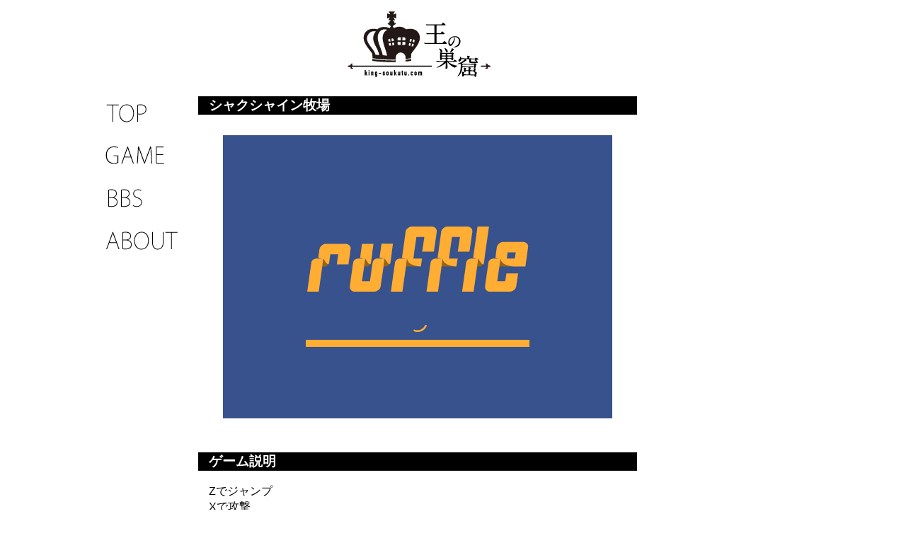

--- FILE ---
content_type: text/html
request_url: https://king-soukutu.com/flash/syaku.html
body_size: 1602
content:
<!DOCTYPE html PUBLIC "-//W3C//DTD XHTML 1.0 Transitional//EN" "http://www.w3.org/TR/xhtml1/DTD/xhtml1-transitional.dtd">
<html xmlns="http://www.w3.org/1999/xhtml">
<head>
<meta http-equiv="Content-Type" content="text/html; charset=utf-8" />
<meta name="ROBOTS" CONTENT="ALL">
<meta name="keywords" content="FLASH,GAME,フラッシュ,サンシャイン,シャクシャイン,牧場">

<link href="../css/style.css" rel="stylesheet" type="text/css">

<title>シャクシャイン牧場</title>

<script type="text/javascript">

  var _gaq = _gaq || [];
  _gaq.push(['_setAccount', 'UA-9441126-1']);
  _gaq.push(['_trackPageview']);

  (function() {
    var ga = document.createElement('script'); ga.type = 'text/javascript'; ga.async = true;
    ga.src = ('https:' == document.location.protocol ? 'https://ssl' : 'http://www') + '.google-analytics.com/ga.js';
    var s = document.getElementsByTagName('script')[0]; s.parentNode.insertBefore(ga, s);
  })();

</script>

</head>

<body>

<div class="container">

  <div class="header"><a href="../index.html"><img src="../img/king_logo.png"></a> 
  </div>
    
  <div class="sidebar1">
     <ul class="nav">
      <li><a href="../index.html"><img src="../img/top.gif"></a></li>
      <li><a href="./index.html"><img src="../img/flash.gif"></a></li>
      <li><a href="https://jbbs.shitaraba.net/game/35247/"><img src="../img/bbs.gif"></a></li>
      <li><a href="../about.html"><img src="../img/about.gif"></a></li>
    </ul>
    <p>&nbsp;</p>
<p>
<!-- FC2カウンター ここから -->
<script language="javascript" type="text/javascript" src="http://counter1.fc2.com/counter.php?id=10160409"></script><noscript>
<img src="http://counter1.fc2.com/counter_img.php?id=10160409" /></noscript>
<!-- FC2カウンター ここまで -->
</p>
  </div>
  
  <div class="content">
  	<h3 class = "bc">シャクシャイン牧場</h3>
  	<div class="headerFlash" align="center">
      <div id="main">
      <object>
		<embed src="swf/syaku.swf" width="550" height="400" />
		</object>
	  <script src="ruffle/ruffle.js"></script>
      </div>
    </div>
    
    <p>&nbsp;</p>
    <h3 class = "bc">ゲーム説明</h3>
    <p>Zでジャンプ<br />
      Xで攻撃<br />
      カーソルキーで移動<br />
      あとは何とかなります。<br />
      <br />
      48時間以内にテーマに沿ったゲームを作るイベントである、<br />
      第四回<a href="http://murige.blog58.fc2.com/" target="_blank">むりげー</a>への出展作品です。<br />
      テーマはmixiアプリで有名な｢サンシャイン牧場｣。<br />
      僕はやった事が無かったので、名前のフィーリングだけで作りました。<br /></p>
  </div>
  
  
  <div class="sidebar2">
<script type="text/javascript"><!--
google_ad_client = "ca-pub-5991007575091515";
/* side_big_home */
google_ad_slot = "4399841014";
google_ad_width = 160;
google_ad_height = 600;
//-->
</script>
<script type="text/javascript"
src="http://pagead2.googlesyndication.com/pagead/show_ads.js">
</script>
</div>
    
  <div class="footer">
    <Hr Width="100%"> 
    <p>(C) king-soukutu.com</p>
   </div>
</div>
</body>
</html>


--- FILE ---
content_type: text/css
request_url: https://king-soukutu.com/css/style.css
body_size: 928
content:
@charset "utf-8";
/* CSS Document */

body {
	font: 100%/1.4 "ヒラギノ角ゴ Pro W3", "Hiragino Kaku Gothic Pro", "メイリオ", Meiryo, Osaka, "ＭＳ Ｐゴシック", "MS P Gothic", sans-serif;
	background: #FFFFFF;
	margin: 0;
	padding: 0;
	color: #000;
}

ul, ol, dl {
	padding: 0;
	margin: 0;
}
h1, h2, h3, h4, h5, h6, p {
	margin-top: 0;
	padding-right: 15px;
	padding-left: 15px;
}
a img {
	border: none;
}
a:link {
	color:#414958;
	text-decoration: underline;
}
a:visited {
	color: #4E5869;
	text-decoration: underline;
}
a:hover, a:active, a:focus {
	text-decoration: none;
}

th{
	border-right:1px solid #000000;
    border-bottom:1px solid #000000;
	text-align:center;
	font-size:14px;
	color:#000;
	background:#FFF;
	background-position:left top;
    padding:0.3em 1em;
    text-align:center;
}
td{
	border-right:1px solid #000000;
    border-bottom:1px solid #000000;
	text-align:center;
	font-size:14px;
	padding:0.3em 1em;
}

.table1{
	border-top:1px solid #000000;
    border-left:1px solid #000000;
    border-collapse:collapse;
    border-spacing:0;
    background-color:#ffffff;
    empty-cells:show;
}

.container {
	width: 80%;
	max-width: 1020px;
	min-width: 1020px;
	background: #FFF;
	margin: 0 auto;
}

.header {
	width: 620px;
	text-align:center;
	background: #FFFFFF;
	margin-top: 10px;
	margin-bottom: 10px;
	margin-left: 150px;
	margin-right: 250px;
}

.sidebar1 {
	float: left;
	width: 150px;
	background: #FFFFFF;
	padding-bottom: 10px;
}
.content {
	padding: 10px 0;
	width: 620px;
	float: left;
}
.headerFlash {
	padding: 10px 0;
	width: 620px;
	float: left;
}
.sidebar2 {
	float: left;
	width: 200px;
	background: #FFFFFF;
	padding: 10px 0;
	margin-left:20px;
}

.content ul, .content ol { 
	padding: 0 15px 15px 40px;
}

ul.nav {
	list-style: none;
	border-top: 0px solid #666;
	margin-bottom: 15px;
}
ul.nav li {
	border-bottom: 0px solid #666;
}
ul.nav a, ul.nav a:visited {
	padding: 5px 5px 5px 15px;
	display: block;
	text-decoration: none;
	background: #FFFFFF;
	color: #000;
}
ul.nav a:hover, ul.nav a:active, ul.nav a:focus {
	background: #FFFFFF;
	color: #FFF;
}

.footer {
	width:1000px;
	padding: 10px 0;
	background: #FFFFFF;
	text-align:center;
	position: relative;
	clear: both;
}

.fltrt {
	float: right;
	margin-left: 8px;
}
.fltlft {
	float: left;
	margin-right: 8px;
}
.clearfloat {
	clear:both;
	height:0;
	font-size: 1px;
	line-height: 0px;
}
.bc {
	color:#FFF;
	background-color:#000;
}

--- FILE ---
content_type: application/javascript
request_url: https://king-soukutu.com/flash/ruffle/core.ruffle.f0662c3f97bfa45134e9.js
body_size: 16867
content:
"use strict";(self.webpackChunkruffle_selfhosted=self.webpackChunkruffle_selfhosted||[]).push([[159],{972:(e,n,_)=>{function t(e,n){const _=e.length,t=e.getChannelData(0),r=e.getChannelData(1);let b=0,c=0;for(;c<_;)t[c]=n[b],r[c]=n[b+1],c++,b+=2}function r(e,n){return e[n]}_.d(n,{$s:()=>r,tM:()=>t})},159:(e,n,_)=>{_.r(n),_.d(n,{Ruffle:()=>G,default:()=>z,initSync:()=>Q});var t=_(972);e=_.hmd(e);const r="undefined"!=typeof AudioContext?AudioContext:"undefined"!=typeof webkitAudioContext?webkitAudioContext:void 0;let b;const c=new Array(128).fill(void 0);function f(e){return c[e]}c.push(void 0,null,!0,!1);let a=c.length;function u(e){const n=f(e);return function(e){e<132||(c[e]=a,a=e)}(e),n}let o=0,i=null;function g(){return null!==i&&0!==i.byteLength||(i=new Uint8Array(b.memory.buffer)),i}const w="undefined"!=typeof TextEncoder?new TextEncoder("utf-8"):{encode:()=>{throw Error("TextEncoder not available")}},d="function"==typeof w.encodeInto?function(e,n){return w.encodeInto(e,n)}:function(e,n){const _=w.encode(e);return n.set(_),{read:e.length,written:_.length}};function l(e,n,_){if(void 0===_){const _=w.encode(e),t=n(_.length,1)>>>0;return g().subarray(t,t+_.length).set(_),o=_.length,t}let t=e.length,r=n(t,1)>>>0;const b=g();let c=0;for(;c<t;c++){const n=e.charCodeAt(c);if(n>127)break;b[r+c]=n}if(c!==t){0!==c&&(e=e.slice(c)),r=_(r,t,t=c+3*e.length,1)>>>0;const n=g().subarray(r+c,r+t);c+=d(e,n).written}return o=c,r}function s(e){return null==e}let m=null;function p(){return null!==m&&0!==m.byteLength||(m=new Int32Array(b.memory.buffer)),m}function y(e){a===c.length&&c.push(c.length+1);const n=a;return a=c[n],c[n]=e,n}const h="undefined"!=typeof TextDecoder?new TextDecoder("utf-8",{ignoreBOM:!0,fatal:!0}):{decode:()=>{throw Error("TextDecoder not available")}};function v(e,n){return e>>>=0,h.decode(g().subarray(e,e+n))}"undefined"!=typeof TextDecoder&&h.decode();let x=null;function S(){return null!==x&&0!==x.byteLength||(x=new Float64Array(b.memory.buffer)),x}let A=null;function D(e){const n=typeof e;if("number"==n||"boolean"==n||null==e)return`${e}`;if("string"==n)return`"${e}"`;if("symbol"==n){const n=e.description;return null==n?"Symbol":`Symbol(${n})`}if("function"==n){const n=e.name;return"string"==typeof n&&n.length>0?`Function(${n})`:"Function"}if(Array.isArray(e)){const n=e.length;let _="[";n>0&&(_+=D(e[0]));for(let t=1;t<n;t++)_+=", "+D(e[t]);return _+="]",_}const _=/\[object ([^\]]+)\]/.exec(toString.call(e));let t;if(!(_.length>1))return toString.call(e);if(t=_[1],"Object"==t)try{return"Object("+JSON.stringify(e)+")"}catch(e){return"Object"}return e instanceof Error?`${e.name}: ${e.message}\n${e.stack}`:t}function T(e,n,_,t){const r={a:e,b:n,cnt:1,dtor:_},c=(...e)=>{r.cnt++;const n=r.a;r.a=0;try{return t(n,r.b,...e)}finally{0==--r.cnt?b.__wbindgen_export_2.get(r.dtor)(n,r.b):r.a=n}};return c.original=r,c}function I(e,n,_){b.wasm_bindgen__convert__closures__invoke1_mut__h310d968de8fa5859(e,n,y(_))}function E(e,n){b.wasm_bindgen__convert__closures__invoke0_mut__h0ae3ca9acb94a771(e,n)}function P(e,n,_){b.wasm_bindgen__convert__closures__invoke1_mut__h0c5d8d34f590675d(e,n,_)}function M(e,n){b._dyn_core__ops__function__FnMut_____Output___R_as_wasm_bindgen__closure__WasmClosure___describe__invoke__h89b2f3a27e05e3ab(e,n)}function k(e,n,_){b._dyn_core__ops__function__FnMut__A____Output___R_as_wasm_bindgen__closure__WasmClosure___describe__invoke__h623c94a45f19fd54(e,n,y(_))}function F(e,n){b._dyn_core__ops__function__FnMut_____Output___R_as_wasm_bindgen__closure__WasmClosure___describe__invoke__h7b085a12b36559b1(e,n)}function R(e,n,_){b.wasm_bindgen__convert__closures__invoke1_mut__h2c7feb67e27e88e8(e,n,y(_))}function B(e,n){try{return e.apply(this,n)}catch(e){b.__wbindgen_exn_store(y(e))}}let C=null;function L(){return null!==C&&0!==C.byteLength||(C=new Uint32Array(b.memory.buffer)),C}function O(e,n){const _=n(4*e.length,4)>>>0,t=L();for(let n=0;n<e.length;n++)t[_/4+n]=y(e[n]);return o=e.length,_}let W=null;function U(e,n){return e>>>=0,(null!==W&&0!==W.byteLength||(W=new Float32Array(b.memory.buffer)),W).subarray(e/4,e/4+n)}function V(e,n){return e>>>=0,p().subarray(e/4,e/4+n)}function q(e,n){return e>>>=0,g().subarray(e/1,e/1+n)}let H=null;function j(e,n){return e>>>=0,(null!==H&&0!==H.byteLength||(H=new Uint8ClampedArray(b.memory.buffer)),H).subarray(e/1,e/1+n)}class G{static __wrap(e){e>>>=0;const n=Object.create(G.prototype);return n.__wbg_ptr=e,n}__destroy_into_raw(){const e=this.__wbg_ptr;return this.__wbg_ptr=0,e}free(){const e=this.__destroy_into_raw();b.__wbg_ruffle_free(e)}constructor(e,n,_){return u(b.ruffle_new(y(e),y(n),y(_)))}stream_from(e,n){try{const t=b.__wbindgen_add_to_stack_pointer(-16),r=l(e,b.__wbindgen_malloc,b.__wbindgen_realloc),c=o;b.ruffle_stream_from(t,this.__wbg_ptr,r,c,y(n));var _=p()[t/4+0];if(p()[t/4+1])throw u(_)}finally{b.__wbindgen_add_to_stack_pointer(16)}}load_data(e,n,_){try{const r=b.__wbindgen_add_to_stack_pointer(-16),c=l(_,b.__wbindgen_malloc,b.__wbindgen_realloc),f=o;b.ruffle_load_data(r,this.__wbg_ptr,y(e),y(n),c,f);var t=p()[r/4+0];if(p()[r/4+1])throw u(t)}finally{b.__wbindgen_add_to_stack_pointer(16)}}play(){b.ruffle_play(this.__wbg_ptr)}pause(){b.ruffle_pause(this.__wbg_ptr)}is_playing(){return 0!==b.ruffle_is_playing(this.__wbg_ptr)}volume(){return b.ruffle_volume(this.__wbg_ptr)}set_volume(e){b.ruffle_set_volume(this.__wbg_ptr,e)}renderer_debug_info(){return u(b.ruffle_renderer_debug_info(this.__wbg_ptr))}renderer_name(){return u(b.ruffle_renderer_name(this.__wbg_ptr))}prepare_context_menu(){return u(b.ruffle_prepare_context_menu(this.__wbg_ptr))}run_context_menu_callback(e){b.ruffle_run_context_menu_callback(this.__wbg_ptr,e)}set_fullscreen(e){b.ruffle_set_fullscreen(this.__wbg_ptr,e)}clear_custom_menu_items(){b.ruffle_clear_custom_menu_items(this.__wbg_ptr)}destroy(){b.ruffle_destroy(this.__wbg_ptr)}add_font(e,n){const _=l(e,b.__wbindgen_malloc,b.__wbindgen_realloc),t=o;b.ruffle_add_font(this.__wbg_ptr,_,t,y(n))}set_default_font(e,n){const _=l(e,b.__wbindgen_malloc,b.__wbindgen_realloc),t=o,r=O(n,b.__wbindgen_malloc),c=o;b.ruffle_set_default_font(this.__wbg_ptr,_,t,r,c)}call_exposed_callback(e,n){const _=l(e,b.__wbindgen_malloc,b.__wbindgen_realloc),t=o,r=O(n,b.__wbindgen_malloc),c=o;return u(b.ruffle_call_exposed_callback(this.__wbg_ptr,_,t,r,c))}set_trace_observer(e){b.ruffle_set_trace_observer(this.__wbg_ptr,y(e))}audio_context(){return u(b.ruffle_audio_context(this.__wbg_ptr))}static is_wasm_simd_used(){return 0!==b.ruffle_is_wasm_simd_used()}}function N(){const n={wbg:{}};return n.wbg.__wbindgen_object_drop_ref=function(e){u(e)},n.wbg.__wbindgen_string_get=function(e,n){const _=f(n),t="string"==typeof _?_:void 0;var r=s(t)?0:l(t,b.__wbindgen_malloc,b.__wbindgen_realloc),c=o;p()[e/4+1]=c,p()[e/4+0]=r},n.wbg.__wbindgen_cb_drop=function(e){const n=u(e).original;if(1==n.cnt--)return n.a=0,!0;return!1},n.wbg.__wbindgen_object_clone_ref=function(e){return y(f(e))},n.wbg.__wbg_setMetadata_128bd20648a12d07=function(e,n){f(e).setMetadata(u(n))},n.wbg.__wbindgen_is_function=function(e){return"function"==typeof f(e)},n.wbg.__wbindgen_string_new=function(e,n){return y(v(e,n))},n.wbg.__wbg_getProperty_af1b259e02b39917=function(){return B((function(e,n){return y((0,t.$s)(f(e),f(n)))}),arguments)},n.wbg.__wbg_onCallbackAvailable_d54d3847055a0720=function(e,n,_){f(e).onCallbackAvailable(v(n,_))},n.wbg.__wbg_onFSCommand_68fd9326a1eb7ff5=function(){return B((function(e,n,_,t,r){return f(e).onFSCommand(v(n,_),v(t,r))}),arguments)},n.wbg.__wbindgen_number_get=function(e,n){const _=f(n),t="number"==typeof _?_:void 0;S()[e/8+1]=s(t)?0:t,p()[e/4+0]=!s(t)},n.wbg.__wbindgen_boolean_get=function(e){const n=f(e);return"boolean"==typeof n?n?1:0:2},n.wbg.__wbindgen_is_null=function(e){return null===f(e)},n.wbg.__wbindgen_number_new=function(e){return y(e)},n.wbg.__wbg_panic_52092d3d09d11787=function(e,n){f(e).panic(f(n))},n.wbg.__wbg_displayRootMovieDownloadFailedMessage_ed4ad3ae9522c8a3=function(e){f(e).displayRootMovieDownloadFailedMessage()},n.wbg.__wbg_displayMessage_6b8a0011f836541f=function(e,n,_){f(e).displayMessage(v(n,_))},n.wbg.__wbg_setFullscreen_85ac797b8823b727=function(){return B((function(e,n){f(e).setFullscreen(0!==n)}),arguments)},n.wbg.__wbg_openVirtualKeyboard_e0659b8d0c7b81ed=function(e){f(e).openVirtualKeyboard()},n.wbg.__wbg_isVirtualKeyboardFocused_1719ab4ec034b0ab=function(e){return f(e).isVirtualKeyboardFocused()},n.wbg.__wbg_displayUnsupportedVideo_619cdc62d232655a=function(e,n,_){f(e).displayUnsupportedVideo(v(n,_))},n.wbg.__wbg_ruffle_new=function(e){return y(G.__wrap(e))},n.wbg.__wbindgen_error_new=function(e,n){return y(new Error(v(e,n)))},n.wbg.__wbg_copyToAudioBufferInterleaved_efb71b16faf5adb2=function(e,n,_){(0,t.tM)(f(e),U(n,_))},n.wbg.__wbindgen_is_bigint=function(e){return"bigint"==typeof f(e)},n.wbg.__wbindgen_bigint_from_i64=function(e){return y(e)},n.wbg.__wbindgen_jsval_eq=function(e,n){return f(e)===f(n)},n.wbg.__wbindgen_bigint_from_u64=function(e){return y(BigInt.asUintN(64,e))},n.wbg.__wbindgen_is_object=function(e){const n=f(e);return"object"==typeof n&&null!==n},n.wbg.__wbindgen_in=function(e,n){return f(e)in f(n)},n.wbg.__wbindgen_is_string=function(e){return"string"==typeof f(e)},n.wbg.__wbindgen_is_undefined=function(e){return void 0===f(e)},n.wbg.__wbg_new_abda76e883ba8a5f=function(){return y(new Error)},n.wbg.__wbg_stack_658279fe44541cf6=function(e,n){const _=l(f(n).stack,b.__wbindgen_malloc,b.__wbindgen_realloc),t=o;p()[e/4+1]=t,p()[e/4+0]=_},n.wbg.__wbg_error_f851667af71bcfc6=function(e,n){let _,t;try{_=e,t=n,console.error(v(e,n))}finally{b.__wbindgen_free(_,t,1)}},n.wbg.__wbindgen_jsval_loose_eq=function(e,n){return f(e)==f(n)},n.wbg.__wbg_String_917f38a1211cf44b=function(e,n){const _=l(String(f(n)),b.__wbindgen_malloc,b.__wbindgen_realloc),t=o;p()[e/4+1]=t,p()[e/4+0]=_},n.wbg.__wbg_getwithrefkey_3b3c46ba20582127=function(e,n){return y(f(e)[f(n)])},n.wbg.__wbg_set_8761474ad72b9bf1=function(e,n,_){f(e)[u(n)]=u(_)},n.wbg.__wbg_log_c9486ca5d8e2cbe8=function(e,n){let _,t;try{_=e,t=n,console.log(v(e,n))}finally{b.__wbindgen_free(_,t,1)}},n.wbg.__wbg_log_aba5996d9bde071f=function(e,n,_,t,r,c,f,a){let u,o;try{u=e,o=n,console.log(v(e,n),v(_,t),v(r,c),v(f,a))}finally{b.__wbindgen_free(u,o,1)}},n.wbg.__wbg_mark_40e050a77cc39fea=function(e,n){performance.mark(v(e,n))},n.wbg.__wbg_measure_aa7a73f17813f708=function(){return B((function(e,n,_,t){let r,c,f,a;try{r=e,c=n,f=_,a=t,performance.measure(v(e,n),v(_,t))}finally{b.__wbindgen_free(r,c,1),b.__wbindgen_free(f,a,1)}}),arguments)},n.wbg.__wbg_queueMicrotask_e5949c35d772a669=function(e){queueMicrotask(f(e))},n.wbg.__wbg_queueMicrotask_2be8b97a81fe4d00=function(e){return y(f(e).queueMicrotask)},n.wbg.__wbg_crypto_c48a774b022d20ac=function(e){return y(f(e).crypto)},n.wbg.__wbg_process_298734cf255a885d=function(e){return y(f(e).process)},n.wbg.__wbg_versions_e2e78e134e3e5d01=function(e){return y(f(e).versions)},n.wbg.__wbg_node_1cd7a5d853dbea79=function(e){return y(f(e).node)},n.wbg.__wbg_msCrypto_bcb970640f50a1e8=function(e){return y(f(e).msCrypto)},n.wbg.__wbg_require_8f08ceecec0f4fee=function(){return B((function(){return y(e.require)}),arguments)},n.wbg.__wbg_randomFillSync_dc1e9a60c158336d=function(){return B((function(e,n){f(e).randomFillSync(u(n))}),arguments)},n.wbg.__wbg_getRandomValues_37fa2ca9e4e07fab=function(){return B((function(e,n){f(e).getRandomValues(f(n))}),arguments)},n.wbg.__wbg_performance_bdf4f1a290fc5c5c=function(e){return y(f(e).performance)},n.wbg.__wbg_now_d87295c25be68e8b=function(e){return f(e).now()},n.wbg.__wbg_instanceof_WebGl2RenderingContext_dcef4c962fd699e9=function(e){let n;try{n=f(e)instanceof WebGL2RenderingContext}catch(e){n=!1}return n},n.wbg.__wbg_beginQuery_b77f6789672396e4=function(e,n,_){f(e).beginQuery(n>>>0,f(_))},n.wbg.__wbg_bindBufferRange_ad7054c3ee5c6ef9=function(e,n,_,t,r,b){f(e).bindBufferRange(n>>>0,_>>>0,f(t),r,b)},n.wbg.__wbg_bindSampler_c9bd2f21f904cae4=function(e,n,_){f(e).bindSampler(n>>>0,f(_))},n.wbg.__wbg_bindVertexArray_cf524b9892e28075=function(e,n){f(e).bindVertexArray(f(n))},n.wbg.__wbg_blitFramebuffer_a4c9adfdb6b1ffa8=function(e,n,_,t,r,b,c,a,u,o,i){f(e).blitFramebuffer(n,_,t,r,b,c,a,u,o>>>0,i>>>0)},n.wbg.__wbg_bufferData_77ca7e60658033e8=function(e,n,_,t){f(e).bufferData(n>>>0,_,t>>>0)},n.wbg.__wbg_bufferData_cbf46e29ed1643f0=function(e,n,_,t){f(e).bufferData(n>>>0,f(_),t>>>0)},n.wbg.__wbg_bufferSubData_5479137ae34eb123=function(e,n,_,t){f(e).bufferSubData(n>>>0,_,f(t))},n.wbg.__wbg_clearBufferfi_8633a4d3aa04e632=function(e,n,_,t,r){f(e).clearBufferfi(n>>>0,_,t,r)},n.wbg.__wbg_clearBufferfv_1312425cb4447d52=function(e,n,_,t,r){f(e).clearBufferfv(n>>>0,_,U(t,r))},n.wbg.__wbg_clearBufferiv_e8f1973594b7e7a4=function(e,n,_,t,r){f(e).clearBufferiv(n>>>0,_,V(t,r))},n.wbg.__wbg_clearBufferuiv_98c25f3ef7dc8e90=function(e,n,_,t,r){var b,c;f(e).clearBufferuiv(n>>>0,_,(b=t,c=r,b>>>=0,L().subarray(b/4,b/4+c)))},n.wbg.__wbg_clientWaitSync_e74bab9938ab7b7d=function(e,n,_,t){return f(e).clientWaitSync(f(n),_>>>0,t>>>0)},n.wbg.__wbg_compressedTexSubImage2D_07f751e93c00be4b=function(e,n,_,t,r,b,c,a,u,o){f(e).compressedTexSubImage2D(n>>>0,_,t,r,b,c,a>>>0,u,o)},n.wbg.__wbg_compressedTexSubImage2D_6545cb75eb624829=function(e,n,_,t,r,b,c,a,u){f(e).compressedTexSubImage2D(n>>>0,_,t,r,b,c,a>>>0,f(u))},n.wbg.__wbg_compressedTexSubImage3D_e0d4519911d0b863=function(e,n,_,t,r,b,c,a,u,o,i,g){f(e).compressedTexSubImage3D(n>>>0,_,t,r,b,c,a,u,o>>>0,i,g)},n.wbg.__wbg_compressedTexSubImage3D_08e1c9b05dc8f93b=function(e,n,_,t,r,b,c,a,u,o,i){f(e).compressedTexSubImage3D(n>>>0,_,t,r,b,c,a,u,o>>>0,f(i))},n.wbg.__wbg_copyBufferSubData_c282baaee7e6fb21=function(e,n,_,t,r,b){f(e).copyBufferSubData(n>>>0,_>>>0,t,r,b)},n.wbg.__wbg_copyTexSubImage3D_beaa4a8381ab52b6=function(e,n,_,t,r,b,c,a,u,o){f(e).copyTexSubImage3D(n>>>0,_,t,r,b,c,a,u,o)},n.wbg.__wbg_createQuery_a559d866fa594eb0=function(e){const n=f(e).createQuery();return s(n)?0:y(n)},n.wbg.__wbg_createSampler_66a5e941bf2be2a8=function(e){const n=f(e).createSampler();return s(n)?0:y(n)},n.wbg.__wbg_createVertexArray_4b35fb59f7da9bd3=function(e){const n=f(e).createVertexArray();return s(n)?0:y(n)},n.wbg.__wbg_deleteQuery_ff90dbf671ef4184=function(e,n){f(e).deleteQuery(f(n))},n.wbg.__wbg_deleteSampler_1e3940f00e5639ae=function(e,n){f(e).deleteSampler(f(n))},n.wbg.__wbg_deleteSync_32395a8439b45ec5=function(e,n){f(e).deleteSync(f(n))},n.wbg.__wbg_deleteVertexArray_afb77924ff489c1d=function(e,n){f(e).deleteVertexArray(f(n))},n.wbg.__wbg_drawArraysInstanced_e0a60611a5b267d1=function(e,n,_,t,r){f(e).drawArraysInstanced(n>>>0,_,t,r)},n.wbg.__wbg_drawBuffers_fa92ed1b3c7f16a4=function(e,n){f(e).drawBuffers(f(n))},n.wbg.__wbg_drawElementsInstanced_df3722302ea1b54a=function(e,n,_,t,r,b){f(e).drawElementsInstanced(n>>>0,_,t>>>0,r,b)},n.wbg.__wbg_endQuery_d14f68c8db4cd117=function(e,n){f(e).endQuery(n>>>0)},n.wbg.__wbg_fenceSync_fc59acc5642fcbb0=function(e,n,_){const t=f(e).fenceSync(n>>>0,_>>>0);return s(t)?0:y(t)},n.wbg.__wbg_framebufferTextureLayer_5e14109c032678e5=function(e,n,_,t,r,b){f(e).framebufferTextureLayer(n>>>0,_>>>0,f(t),r,b)},n.wbg.__wbg_getBufferSubData_6832ba0767286ba3=function(e,n,_,t){f(e).getBufferSubData(n>>>0,_,f(t))},n.wbg.__wbg_getIndexedParameter_ef2c629bdfa92696=function(){return B((function(e,n,_){return y(f(e).getIndexedParameter(n>>>0,_>>>0))}),arguments)},n.wbg.__wbg_getQueryParameter_e15e3de18f843799=function(e,n,_){return y(f(e).getQueryParameter(f(n),_>>>0))},n.wbg.__wbg_getSyncParameter_33996dfdd2d7882e=function(e,n,_){return y(f(e).getSyncParameter(f(n),_>>>0))},n.wbg.__wbg_getUniformBlockIndex_69eb3648b08216fe=function(e,n,_,t){return f(e).getUniformBlockIndex(f(n),v(_,t))},n.wbg.__wbg_invalidateFramebuffer_3bae1c067f2cb2a1=function(){return B((function(e,n,_){f(e).invalidateFramebuffer(n>>>0,f(_))}),arguments)},n.wbg.__wbg_readBuffer_1e70c33b68a2b14b=function(e,n){f(e).readBuffer(n>>>0)},n.wbg.__wbg_readPixels_c626351cb7e50b7e=function(){return B((function(e,n,_,t,r,b,c,a){f(e).readPixels(n,_,t,r,b>>>0,c>>>0,f(a))}),arguments)},n.wbg.__wbg_readPixels_11e23d99e8d82b28=function(){return B((function(e,n,_,t,r,b,c,a){f(e).readPixels(n,_,t,r,b>>>0,c>>>0,a)}),arguments)},n.wbg.__wbg_renderbufferStorageMultisample_5b37401ac2e98a39=function(e,n,_,t,r,b){f(e).renderbufferStorageMultisample(n>>>0,_,t>>>0,r,b)},n.wbg.__wbg_samplerParameterf_9e97455fe5f62f3b=function(e,n,_,t){f(e).samplerParameterf(f(n),_>>>0,t)},n.wbg.__wbg_samplerParameteri_fb56f6aeb62e8652=function(e,n,_,t){f(e).samplerParameteri(f(n),_>>>0,t)},n.wbg.__wbg_texImage2D_aa3331ba2fb50c54=function(){return B((function(e,n,_,t,r,b,c,a,u,o,i){f(e).texImage2D(n>>>0,_,t,r,b,c,a>>>0,u>>>0,0===o?void 0:q(o,i))}),arguments)},n.wbg.__wbg_texStorage2D_d54c1b39afd82600=function(e,n,_,t,r,b){f(e).texStorage2D(n>>>0,_,t>>>0,r,b)},n.wbg.__wbg_texStorage3D_55a9e5921ca9e5cd=function(e,n,_,t,r,b,c){f(e).texStorage3D(n>>>0,_,t>>>0,r,b,c)},n.wbg.__wbg_texSubImage2D_be1edbc37b17c97c=function(){return B((function(e,n,_,t,r,b,c,a,u,o){f(e).texSubImage2D(n>>>0,_,t,r,b,c,a>>>0,u>>>0,f(o))}),arguments)},n.wbg.__wbg_texSubImage2D_2d448f50a6536ac3=function(){return B((function(e,n,_,t,r,b,c,a,u,o){f(e).texSubImage2D(n>>>0,_,t,r,b,c,a>>>0,u>>>0,o)}),arguments)},n.wbg.__wbg_texSubImage2D_48f642dc3aa75118=function(){return B((function(e,n,_,t,r,b,c,a,u,o){f(e).texSubImage2D(n>>>0,_,t,r,b,c,a>>>0,u>>>0,f(o))}),arguments)},n.wbg.__wbg_texSubImage2D_e5a83a5fa6af1c7b=function(){return B((function(e,n,_,t,r,b,c,a,u,o){f(e).texSubImage2D(n>>>0,_,t,r,b,c,a>>>0,u>>>0,f(o))}),arguments)},n.wbg.__wbg_texSubImage2D_0ff7387a82ce7d1d=function(){return B((function(e,n,_,t,r,b,c,a,u,o){f(e).texSubImage2D(n>>>0,_,t,r,b,c,a>>>0,u>>>0,f(o))}),arguments)},n.wbg.__wbg_texSubImage3D_c39972668b221cda=function(){return B((function(e,n,_,t,r,b,c,a,u,o,i,g){f(e).texSubImage3D(n>>>0,_,t,r,b,c,a,u,o>>>0,i>>>0,g)}),arguments)},n.wbg.__wbg_texSubImage3D_959436f754f2ab55=function(){return B((function(e,n,_,t,r,b,c,a,u,o,i,g){f(e).texSubImage3D(n>>>0,_,t,r,b,c,a,u,o>>>0,i>>>0,f(g))}),arguments)},n.wbg.__wbg_texSubImage3D_2c0587d160badf03=function(){return B((function(e,n,_,t,r,b,c,a,u,o,i,g){f(e).texSubImage3D(n>>>0,_,t,r,b,c,a,u,o>>>0,i>>>0,f(g))}),arguments)},n.wbg.__wbg_texSubImage3D_b3a335476f63413e=function(){return B((function(e,n,_,t,r,b,c,a,u,o,i,g){f(e).texSubImage3D(n>>>0,_,t,r,b,c,a,u,o>>>0,i>>>0,f(g))}),arguments)},n.wbg.__wbg_texSubImage3D_eb62b7a16a5ca1e4=function(){return B((function(e,n,_,t,r,b,c,a,u,o,i,g){f(e).texSubImage3D(n>>>0,_,t,r,b,c,a,u,o>>>0,i>>>0,f(g))}),arguments)},n.wbg.__wbg_uniform2fv_4d1cfba3bb56370b=function(e,n,_,t){f(e).uniform2fv(f(n),U(_,t))},n.wbg.__wbg_uniform2iv_98e443584b4e7aa0=function(e,n,_,t){f(e).uniform2iv(f(n),V(_,t))},n.wbg.__wbg_uniform3fv_a5aa096fec7ac224=function(e,n,_,t){f(e).uniform3fv(f(n),U(_,t))},n.wbg.__wbg_uniform3iv_173aeeea1df8fd31=function(e,n,_,t){f(e).uniform3iv(f(n),V(_,t))},n.wbg.__wbg_uniform4fv_5b488014de1f2331=function(e,n,_,t){f(e).uniform4fv(f(n),U(_,t))},n.wbg.__wbg_uniform4iv_4a7d13e838035a99=function(e,n,_,t){f(e).uniform4iv(f(n),V(_,t))},n.wbg.__wbg_uniformBlockBinding_3f335c565d354653=function(e,n,_,t){f(e).uniformBlockBinding(f(n),_>>>0,t>>>0)},n.wbg.__wbg_uniformMatrix2fv_97f55388f859e53d=function(e,n,_,t,r){f(e).uniformMatrix2fv(f(n),0!==_,U(t,r))},n.wbg.__wbg_uniformMatrix3fv_747befbbe746edfa=function(e,n,_,t,r){f(e).uniformMatrix3fv(f(n),0!==_,U(t,r))},n.wbg.__wbg_uniformMatrix4fv_1826d923932cf3bb=function(e,n,_,t,r){f(e).uniformMatrix4fv(f(n),0!==_,U(t,r))},n.wbg.__wbg_vertexAttribDivisor_c7e452c112f8fba9=function(e,n,_){f(e).vertexAttribDivisor(n>>>0,_>>>0)},n.wbg.__wbg_vertexAttribIPointer_3c9eecc6d010eb7c=function(e,n,_,t,r,b){f(e).vertexAttribIPointer(n>>>0,_,t>>>0,r,b)},n.wbg.__wbg_activeTexture_5a67b794a7ff8ef9=function(e,n){f(e).activeTexture(n>>>0)},n.wbg.__wbg_attachShader_06c432ad16c8823a=function(e,n,_){f(e).attachShader(f(n),f(_))},n.wbg.__wbg_bindBuffer_c0ef32bca575b1bf=function(e,n,_){f(e).bindBuffer(n>>>0,f(_))},n.wbg.__wbg_bindFramebuffer_d0a5dbfb286c50fc=function(e,n,_){f(e).bindFramebuffer(n>>>0,f(_))},n.wbg.__wbg_bindRenderbuffer_2b3c56d5e3a06843=function(e,n,_){f(e).bindRenderbuffer(n>>>0,f(_))},n.wbg.__wbg_bindTexture_b93b09b8ccb1ad79=function(e,n,_){f(e).bindTexture(n>>>0,f(_))},n.wbg.__wbg_blendColor_13cd680b4a571d0c=function(e,n,_,t,r){f(e).blendColor(n,_,t,r)},n.wbg.__wbg_blendEquation_95764654793819fa=function(e,n){f(e).blendEquation(n>>>0)},n.wbg.__wbg_blendEquationSeparate_15c450dcb532d4b6=function(e,n,_){f(e).blendEquationSeparate(n>>>0,_>>>0)},n.wbg.__wbg_blendFunc_8dcdda416da47fff=function(e,n,_){f(e).blendFunc(n>>>0,_>>>0)},n.wbg.__wbg_blendFuncSeparate_1b0a9589131ac4ec=function(e,n,_,t,r){f(e).blendFuncSeparate(n>>>0,_>>>0,t>>>0,r>>>0)},n.wbg.__wbg_colorMask_bce35700ad725680=function(e,n,_,t,r){f(e).colorMask(0!==n,0!==_,0!==t,0!==r)},n.wbg.__wbg_compileShader_81181e6a219b7098=function(e,n){f(e).compileShader(f(n))},n.wbg.__wbg_copyTexSubImage2D_3db6d0348e149b43=function(e,n,_,t,r,b,c,a,u){f(e).copyTexSubImage2D(n>>>0,_,t,r,b,c,a,u)},n.wbg.__wbg_createBuffer_6ead16b08a511599=function(e){const n=f(e).createBuffer();return s(n)?0:y(n)},n.wbg.__wbg_createFramebuffer_ae61f7f60e4f7262=function(e){const n=f(e).createFramebuffer();return s(n)?0:y(n)},n.wbg.__wbg_createProgram_c835e8e8ff672d87=function(e){const n=f(e).createProgram();return s(n)?0:y(n)},n.wbg.__wbg_createRenderbuffer_546ad13076d171b8=function(e){const n=f(e).createRenderbuffer();return s(n)?0:y(n)},n.wbg.__wbg_createShader_ae014363ffc75c3a=function(e,n){const _=f(e).createShader(n>>>0);return s(_)?0:y(_)},n.wbg.__wbg_createTexture_bf3e90c90068415a=function(e){const n=f(e).createTexture();return s(n)?0:y(n)},n.wbg.__wbg_cullFace_8caec08bdeac55b3=function(e,n){f(e).cullFace(n>>>0)},n.wbg.__wbg_deleteBuffer_dd6dab889155f66c=function(e,n){f(e).deleteBuffer(f(n))},n.wbg.__wbg_deleteFramebuffer_5c3db6bf8da47a23=function(e,n){f(e).deleteFramebuffer(f(n))},n.wbg.__wbg_deleteProgram_fa4467f1f5240581=function(e,n){f(e).deleteProgram(f(n))},n.wbg.__wbg_deleteRenderbuffer_b60f60b4646bc91f=function(e,n){f(e).deleteRenderbuffer(f(n))},n.wbg.__wbg_deleteShader_1763981bc55a576a=function(e,n){f(e).deleteShader(f(n))},n.wbg.__wbg_deleteTexture_767a200bf1091c20=function(e,n){f(e).deleteTexture(f(n))},n.wbg.__wbg_depthFunc_c292cb73977174cf=function(e,n){f(e).depthFunc(n>>>0)},n.wbg.__wbg_depthMask_bde3394690e9c8af=function(e,n){f(e).depthMask(0!==n)},n.wbg.__wbg_depthRange_96428a1b266ada78=function(e,n,_){f(e).depthRange(n,_)},n.wbg.__wbg_disable_7c1d698fcc9ac41f=function(e,n){f(e).disable(n>>>0)},n.wbg.__wbg_disableVertexAttribArray_eb9b9b0042076ad2=function(e,n){f(e).disableVertexAttribArray(n>>>0)},n.wbg.__wbg_drawArrays_c5972b3d73095bf5=function(e,n,_,t){f(e).drawArrays(n>>>0,_,t)},n.wbg.__wbg_enable_fb591cc986e74bb0=function(e,n){f(e).enable(n>>>0)},n.wbg.__wbg_enableVertexAttribArray_224e3bb561570cc2=function(e,n){f(e).enableVertexAttribArray(n>>>0)},n.wbg.__wbg_framebufferRenderbuffer_8d91d955b0482c63=function(e,n,_,t,r){f(e).framebufferRenderbuffer(n>>>0,_>>>0,t>>>0,f(r))},n.wbg.__wbg_framebufferTexture2D_006e888dee2f2eb6=function(e,n,_,t,r,b){f(e).framebufferTexture2D(n>>>0,_>>>0,t>>>0,f(r),b)},n.wbg.__wbg_frontFace_5bd1fe45478a0153=function(e,n){f(e).frontFace(n>>>0)},n.wbg.__wbg_getActiveUniform_2cc7724078a3fc49=function(e,n,_){const t=f(e).getActiveUniform(f(n),_>>>0);return s(t)?0:y(t)},n.wbg.__wbg_getError_54d0953dc572e9d3=function(e){return f(e).getError()},n.wbg.__wbg_getExtension_9167625a19377c9e=function(){return B((function(e,n,_){const t=f(e).getExtension(v(n,_));return s(t)?0:y(t)}),arguments)},n.wbg.__wbg_getParameter_f9803d52fbf91f53=function(){return B((function(e,n){return y(f(e).getParameter(n>>>0))}),arguments)},n.wbg.__wbg_getProgramInfoLog_056131faf2350ad7=function(e,n,_){const t=f(n).getProgramInfoLog(f(_));var r=s(t)?0:l(t,b.__wbindgen_malloc,b.__wbindgen_realloc),c=o;p()[e/4+1]=c,p()[e/4+0]=r},n.wbg.__wbg_getProgramParameter_790db16915da3254=function(e,n,_){return y(f(e).getProgramParameter(f(n),_>>>0))},n.wbg.__wbg_getShaderInfoLog_20c948f5d991e6fd=function(e,n,_){const t=f(n).getShaderInfoLog(f(_));var r=s(t)?0:l(t,b.__wbindgen_malloc,b.__wbindgen_realloc),c=o;p()[e/4+1]=c,p()[e/4+0]=r},n.wbg.__wbg_getShaderParameter_37b950cbc20b6795=function(e,n,_){return y(f(e).getShaderParameter(f(n),_>>>0))},n.wbg.__wbg_getSupportedExtensions_0025d1c62129a18d=function(e){const n=f(e).getSupportedExtensions();return s(n)?0:y(n)},n.wbg.__wbg_getUniformLocation_a7c602314cbc2c05=function(e,n,_,t){const r=f(e).getUniformLocation(f(n),v(_,t));return s(r)?0:y(r)},n.wbg.__wbg_linkProgram_bc5dc3f9357619ca=function(e,n){f(e).linkProgram(f(n))},n.wbg.__wbg_pixelStorei_d72d429580d66228=function(e,n,_){f(e).pixelStorei(n>>>0,_)},n.wbg.__wbg_polygonOffset_041f7e38a611f668=function(e,n,_){f(e).polygonOffset(n,_)},n.wbg.__wbg_renderbufferStorage_66f193b116699606=function(e,n,_,t,r){f(e).renderbufferStorage(n>>>0,_>>>0,t,r)},n.wbg.__wbg_scissor_ba4f49872ea487b7=function(e,n,_,t,r){f(e).scissor(n,_,t,r)},n.wbg.__wbg_shaderSource_928e12db21ccefe3=function(e,n,_,t){f(e).shaderSource(f(n),v(_,t))},n.wbg.__wbg_stencilFuncSeparate_c81b6fc288a68cfe=function(e,n,_,t,r){f(e).stencilFuncSeparate(n>>>0,_>>>0,t,r>>>0)},n.wbg.__wbg_stencilMask_ba73d86b68f2d1a9=function(e,n){f(e).stencilMask(n>>>0)},n.wbg.__wbg_stencilMaskSeparate_e1468048cf89c6ea=function(e,n,_){f(e).stencilMaskSeparate(n>>>0,_>>>0)},n.wbg.__wbg_stencilOpSeparate_0bde3a74778a1126=function(e,n,_,t,r){f(e).stencilOpSeparate(n>>>0,_>>>0,t>>>0,r>>>0)},n.wbg.__wbg_texParameteri_7258cda4d4572982=function(e,n,_,t){f(e).texParameteri(n>>>0,_>>>0,t)},n.wbg.__wbg_uniform1f_e051ff9c7bf1e081=function(e,n,_){f(e).uniform1f(f(n),_)},n.wbg.__wbg_uniform1i_f13bd7d6ad492b5a=function(e,n,_){f(e).uniform1i(f(n),_)},n.wbg.__wbg_uniform4f_97f4fd2d12afc909=function(e,n,_,t,r,b){f(e).uniform4f(f(n),_,t,r,b)},n.wbg.__wbg_useProgram_fcb92641d4c3215f=function(e,n){f(e).useProgram(f(n))},n.wbg.__wbg_vertexAttribPointer_0959b49dbd9a1b3e=function(e,n,_,t,r,b,c){f(e).vertexAttribPointer(n>>>0,_,t>>>0,0!==r,b,c)},n.wbg.__wbg_viewport_8fc784fc0658898b=function(e,n,_,t,r){f(e).viewport(n,_,t,r)},n.wbg.__wbg_instanceof_Window_cde2416cf5126a72=function(e){let n;try{n=f(e)instanceof Window}catch(e){n=!1}return n},n.wbg.__wbg_document_183cf1eecfdbffee=function(e){const n=f(e).document;return s(n)?0:y(n)},n.wbg.__wbg_location_61ca61017633c753=function(e){return y(f(e).location)},n.wbg.__wbg_navigator_7078da62d92ff5ad=function(e){return y(f(e).navigator)},n.wbg.__wbg_devicePixelRatio_41f7bf915854e871=function(e){return f(e).devicePixelRatio},n.wbg.__wbg_localStorage_e11f72e996a4f5d9=function(){return B((function(e){const n=f(e).localStorage;return s(n)?0:y(n)}),arguments)},n.wbg.__wbg_confirm_ed8bd6d5b11bb106=function(){return B((function(e,n,_){return f(e).confirm(v(n,_))}),arguments)},n.wbg.__wbg_focus_55fe3aa7beabbc51=function(){return B((function(e){f(e).focus()}),arguments)},n.wbg.__wbg_open_d3d452ff648d3681=function(){return B((function(e,n,_,t,r){const b=f(e).open(v(n,_),v(t,r));return s(b)?0:y(b)}),arguments)},n.wbg.__wbg_cancelAnimationFrame_89e252309fb01baa=function(){return B((function(e,n){f(e).cancelAnimationFrame(n)}),arguments)},n.wbg.__wbg_requestAnimationFrame_244e975fcad8e9a1=function(){return B((function(e,n){return f(e).requestAnimationFrame(f(n))}),arguments)},n.wbg.__wbg_fetch_8cebc656dc6b11b1=function(e,n){return y(f(e).fetch(f(n)))},n.wbg.__wbg_body_11da0c1aa9610cb3=function(e){const n=f(e).body;return s(n)?0:y(n)},n.wbg.__wbg_createElement_9ce3fdea8322ff34=function(){return B((function(e,n,_){return y(f(e).createElement(v(n,_)))}),arguments)},n.wbg.__wbg_createElementNS_6a08d8f33e767e18=function(){return B((function(e,n,_,t,r){return y(f(e).createElementNS(0===n?void 0:v(n,_),v(t,r)))}),arguments)},n.wbg.__wbg_querySelector_391afe271b8236d5=function(){return B((function(e,n,_){const t=f(e).querySelector(v(n,_));return s(t)?0:y(t)}),arguments)},n.wbg.__wbg_setid_fe7d3f00faee9503=function(e,n,_){f(e).id=v(n,_)},n.wbg.__wbg_clientWidth_15a0b51999d4f454=function(e){return f(e).clientWidth},n.wbg.__wbg_clientHeight_d1f0d14dadbdbebb=function(e){return f(e).clientHeight},n.wbg.__wbg_setinnerHTML_b88bf159b62c2334=function(e,n,_){f(e).innerHTML=v(n,_)},n.wbg.__wbg_querySelector_a57eae24de697e5f=function(){return B((function(e,n,_){const t=f(e).querySelector(v(n,_));return s(t)?0:y(t)}),arguments)},n.wbg.__wbg_releasePointerCapture_c05fbeda019e781b=function(){return B((function(e,n){f(e).releasePointerCapture(n)}),arguments)},n.wbg.__wbg_setAttribute_aebcae2169f2f869=function(){return B((function(e,n,_,t,r){f(e).setAttribute(v(n,_),v(t,r))}),arguments)},n.wbg.__wbg_setAttributeNS_3c1ca8e544224931=function(){return B((function(e,n,_,t,r,b,c){f(e).setAttributeNS(0===n?void 0:v(n,_),v(t,r),v(b,c))}),arguments)},n.wbg.__wbg_setPointerCapture_50aea839ca77d6c4=function(){return B((function(e,n){f(e).setPointerCapture(n)}),arguments)},n.wbg.__wbg_remove_e8b7a30da3792f66=function(e){f(e).remove()},n.wbg.__wbg_clipboardData_9df31a82d48f5917=function(e){const n=f(e).clipboardData;return s(n)?0:y(n)},n.wbg.__wbg_wasClean_f80e269a7035a33a=function(e){return f(e).wasClean},n.wbg.__wbg_code_8a4e6c814f55b956=function(e){return f(e).code},n.wbg.__wbg_reason_38737e2df79b7571=function(e,n){const _=l(f(n).reason,b.__wbindgen_malloc,b.__wbindgen_realloc),t=o;p()[e/4+1]=t,p()[e/4+0]=_},n.wbg.__wbg_newwitheventinitdict_ceffda7854c21a6b=function(){return B((function(e,n,_){return y(new CloseEvent(v(e,n),f(_)))}),arguments)},n.wbg.__wbg_instanceof_HtmlDocument_678c856000dccc91=function(e){let n;try{n=f(e)instanceof HTMLDocument}catch(e){n=!1}return n},n.wbg.__wbg_execCommand_03c5aa47ca921b68=function(){return B((function(e,n,_){return f(e).execCommand(v(n,_))}),arguments)},n.wbg.__wbg_videoWidth_0004efb52b150ee1=function(e){return f(e).videoWidth},n.wbg.__wbg_videoHeight_91a100fca020a216=function(e){return f(e).videoHeight},n.wbg.__wbg_ctrlKey_ac674c31f44bd157=function(e){return f(e).ctrlKey},n.wbg.__wbg_shiftKey_a741da931809868b=function(e){return f(e).shiftKey},n.wbg.__wbg_metaKey_d37dd650c2a748a7=function(e){return f(e).metaKey},n.wbg.__wbg_key_ab25ddd694dd43f3=function(e,n){const _=l(f(n).key,b.__wbindgen_malloc,b.__wbindgen_realloc),t=o;p()[e/4+1]=t,p()[e/4+0]=_},n.wbg.__wbg_code_6f828892fabc6b0f=function(e,n){const _=l(f(n).code,b.__wbindgen_malloc,b.__wbindgen_realloc),t=o;p()[e/4+1]=t,p()[e/4+0]=_},n.wbg.__wbg_data_624fd2b6a4a5ac9e=function(e){return y(f(e).data)},n.wbg.__wbg_instanceof_HtmlElement_d9fe655ad4f1046c=function(e){let n;try{n=f(e)instanceof HTMLElement}catch(e){n=!1}return n},n.wbg.__wbg_setinnerText_51ae4ea67eab16cf=function(e,n,_){f(e).innerText=v(n,_)},n.wbg.__wbg_style_bb2563875c0a818b=function(e){return y(f(e).style)},n.wbg.__wbg_setonclick_307a2514feddff6d=function(e,n){f(e).onclick=f(n)},n.wbg.__wbg_pointerId_58d55b218fe0dea2=function(e){return f(e).pointerId},n.wbg.__wbg_deltaY_b9ab90e34f3a0f1d=function(e){return f(e).deltaY},n.wbg.__wbg_deltaMode_eeaea4efbd95e3d5=function(e){return f(e).deltaMode},n.wbg.__wbg_setbuffer_07bf42dc41827e0a=function(e,n){f(e).buffer=f(n)},n.wbg.__wbg_setonended_8dd87a3f89bdfdd8=function(e,n){f(e).onended=f(n)},n.wbg.__wbg_start_5bf5f92a5044b4cf=function(){return B((function(e,n){f(e).start(n)}),arguments)},n.wbg.__wbg_readyState_13e55da5ad6d64e2=function(e){return f(e).readyState},n.wbg.__wbg_setbinaryType_dcb62e0f2b346301=function(e,n){f(e).binaryType=u(n)},n.wbg.__wbg_new_b9b318679315404f=function(){return B((function(e,n){return y(new WebSocket(v(e,n)))}),arguments)},n.wbg.__wbg_close_f4135085ec3fc8f0=function(){return B((function(e){f(e).close()}),arguments)},n.wbg.__wbg_send_c1cc1284964b7434=function(){return B((function(e,n,_){f(e).send(v(n,_))}),arguments)},n.wbg.__wbg_send_2860805104507701=function(){return B((function(e,n,_){f(e).send(q(n,_))}),arguments)},n.wbg.__wbg_length_5f77ecb5c40bc195=function(e){return f(e).length},n.wbg.__wbg_addColorStop_25bd1ceab4e5249d=function(){return B((function(e,n,_,t){f(e).addColorStop(n,v(_,t))}),arguments)},n.wbg.__wbg_set_2912c891505cbc22=function(){return B((function(e,n,_,t,r){f(e).set(v(n,_),v(t,r))}),arguments)},n.wbg.__wbg_instanceof_HtmlTextAreaElement_a38b7b941ea08357=function(e){let n;try{n=f(e)instanceof HTMLTextAreaElement}catch(e){n=!1}return n},n.wbg.__wbg_setvalue_15231c60278dee22=function(e,n,_){f(e).value=v(n,_)},n.wbg.__wbg_select_a6fb1f090dee4153=function(e){f(e).select()},n.wbg.__wbg_baseURI_35dede05a8ddbcb0=function(){return B((function(e,n){const _=f(n).baseURI;var t=s(_)?0:l(_,b.__wbindgen_malloc,b.__wbindgen_realloc),r=o;p()[e/4+1]=r,p()[e/4+0]=t}),arguments)},n.wbg.__wbg_parentElement_592cb54944d3d002=function(e){const n=f(e).parentElement;return s(n)?0:y(n)},n.wbg.__wbg_appendChild_2e6a6c9d1f0d443d=function(){return B((function(e,n){return y(f(e).appendChild(f(n)))}),arguments)},n.wbg.__wbg_removeChild_a63022ebbfa6ebf5=function(){return B((function(e,n){return y(f(e).removeChild(f(n)))}),arguments)},n.wbg.__wbg_bindVertexArrayOES_9b5e1523bc4318a9=function(e,n){f(e).bindVertexArrayOES(f(n))},n.wbg.__wbg_createVertexArrayOES_b9a61604d56a51c7=function(e){const n=f(e).createVertexArrayOES();return s(n)?0:y(n)},n.wbg.__wbg_deleteVertexArrayOES_fa21d7164c06faf0=function(e,n){f(e).deleteVertexArrayOES(f(n))},n.wbg.__wbg_size_3f52fa5fdd6ff84c=function(e){return f(e).size},n.wbg.__wbg_newwithbuffersourcesequenceandoptions_3956f3afc3d17090=function(){return B((function(e,n){return y(new Blob(f(e),f(n)))}),arguments)},n.wbg.__wbg_newwithu8arraysequenceandoptions_f520ece5c28a5211=function(){return B((function(e,n){return y(new Blob(f(e),f(n)))}),arguments)},n.wbg.__wbg_instanceof_CanvasRenderingContext2d_e264df6db9ec5a3d=function(e){let n;try{n=f(e)instanceof CanvasRenderingContext2D}catch(e){n=!1}return n},n.wbg.__wbg_setglobalAlpha_83c9926d654d3998=function(e,n){f(e).globalAlpha=n},n.wbg.__wbg_setglobalCompositeOperation_11870ed16a273f0a=function(){return B((function(e,n,_){f(e).globalCompositeOperation=v(n,_)}),arguments)},n.wbg.__wbg_setstrokeStyle_1bf67b48c7e92f7c=function(e,n){f(e).strokeStyle=f(n)},n.wbg.__wbg_setfillStyle_343558d6a1a50509=function(e,n){f(e).fillStyle=f(n)},n.wbg.__wbg_setfilter_d603d4dac077b111=function(e,n,_){f(e).filter=v(n,_)},n.wbg.__wbg_setimageSmoothingEnabled_440bffc026016be3=function(e,n){f(e).imageSmoothingEnabled=0!==n},n.wbg.__wbg_setlineWidth_52861f70ee5fc11d=function(e,n){f(e).lineWidth=n},n.wbg.__wbg_setlineCap_edcaad1fc0d5ddf1=function(e,n,_){f(e).lineCap=v(n,_)},n.wbg.__wbg_setlineJoin_4d0e72651ba85036=function(e,n,_){f(e).lineJoin=v(n,_)},n.wbg.__wbg_setmiterLimit_7973579201c9a640=function(e,n){f(e).miterLimit=n},n.wbg.__wbg_drawImage_25efcf027dcc2208=function(){return B((function(e,n,_,t){f(e).drawImage(f(n),_,t)}),arguments)},n.wbg.__wbg_clip_ec5cb0959015716a=function(e,n,_){f(e).clip(f(n),u(_))},n.wbg.__wbg_fill_bcbc0476406322b7=function(e,n,_){f(e).fill(f(n),u(_))},n.wbg.__wbg_stroke_ae8518e473c4376a=function(e,n){f(e).stroke(f(n))},n.wbg.__wbg_createLinearGradient_8f9eadd79f7c5fef=function(e,n,_,t,r){return y(f(e).createLinearGradient(n,_,t,r))},n.wbg.__wbg_createPattern_d6103ec8fb3c3c33=function(){return B((function(e,n,_,t){const r=f(e).createPattern(f(n),v(_,t));return s(r)?0:y(r)}),arguments)},n.wbg.__wbg_createRadialGradient_ab2a290ee5fd0e03=function(){return B((function(e,n,_,t,r,b,c){return y(f(e).createRadialGradient(n,_,t,r,b,c))}),arguments)},n.wbg.__wbg_putImageData_a3f350ccbd660800=function(){return B((function(e,n,_,t){f(e).putImageData(f(n),_,t)}),arguments)},n.wbg.__wbg_clearRect_bba8d57f3a4d13b9=function(e,n,_,t,r){f(e).clearRect(n,_,t,r)},n.wbg.__wbg_fillRect_beae00c04b0cfb93=function(e,n,_,t,r){f(e).fillRect(n,_,t,r)},n.wbg.__wbg_restore_74a0c86b727a531b=function(e){f(e).restore()},n.wbg.__wbg_save_61ede9e2b8a62e6f=function(e){f(e).save()},n.wbg.__wbg_resetTransform_8f98c1d66e7f89db=function(){return B((function(e){f(e).resetTransform()}),arguments)},n.wbg.__wbg_setTransform_233d3936dc1e073d=function(){return B((function(e,n,_,t,r,b,c){f(e).setTransform(n,_,t,r,b,c)}),arguments)},n.wbg.__wbg_transform_b2efaa20d3c87088=function(){return B((function(e,n,_,t,r,b,c){f(e).transform(n,_,t,r,b,c)}),arguments)},n.wbg.__wbg_href_92490614763f3f7c=function(){return B((function(e,n){const _=l(f(n).href,b.__wbindgen_malloc,b.__wbindgen_realloc),t=o;p()[e/4+1]=t,p()[e/4+0]=_}),arguments)},n.wbg.__wbg_protocol_a741904865edbf7b=function(){return B((function(e,n){const _=l(f(n).protocol,b.__wbindgen_malloc,b.__wbindgen_realloc),t=o;p()[e/4+1]=t,p()[e/4+0]=_}),arguments)},n.wbg.__wbg_assign_519c419582b364a5=function(){return B((function(e,n,_){f(e).assign(v(n,_))}),arguments)},n.wbg.__wbg_new_ca6d092d761478c6=function(){return B((function(){return y(new Path2D)}),arguments)},n.wbg.__wbg_addPath_627043dfbbaa5dd6=function(e,n,_){f(e).addPath(f(n),f(_))},n.wbg.__wbg_bezierCurveTo_6418ae0c6e441f67=function(e,n,_,t,r,b,c){f(e).bezierCurveTo(n,_,t,r,b,c)},n.wbg.__wbg_closePath_146579bd50ace9d0=function(e){f(e).closePath()},n.wbg.__wbg_lineTo_860f8ce8ae2bbdae=function(e,n,_){f(e).lineTo(n,_)},n.wbg.__wbg_moveTo_abd134602dd1c7dd=function(e,n,_){f(e).moveTo(n,_)},n.wbg.__wbg_quadraticCurveTo_a10c88191185c255=function(e,n,_,t,r){f(e).quadraticCurveTo(n,_,t,r)},n.wbg.__wbg_rect_626b57c4d2d96a13=function(e,n,_,t,r){f(e).rect(n,_,t,r)},n.wbg.__wbg_size_4c24a4b2e2194883=function(e){return f(e).size},n.wbg.__wbg_type_670485b725fc547b=function(e){return f(e).type},n.wbg.__wbg_name_8f6fe8ee0d6c0be8=function(e,n){const _=l(f(n).name,b.__wbindgen_malloc,b.__wbindgen_realloc),t=o;p()[e/4+1]=t,p()[e/4+0]=_},n.wbg.__wbg_connect_d1235c47cbe5a060=function(){return B((function(e,n){return y(f(e).connect(f(n)))}),arguments)},n.wbg.__wbg_name_6443ed5608a826ef=function(e,n){const _=l(f(n).name,b.__wbindgen_malloc,b.__wbindgen_realloc),t=o;p()[e/4+1]=t,p()[e/4+0]=_},n.wbg.__wbg_lastModified_95cb14b2ccff3ec5=function(e){return f(e).lastModified},n.wbg.__wbg_instanceof_HtmlAnchorElement_b212e47cc4b7708b=function(e){let n;try{n=f(e)instanceof HTMLAnchorElement}catch(e){n=!1}return n},n.wbg.__wbg_setdownload_bed9c50d211d334f=function(e,n,_){f(e).download=v(n,_)},n.wbg.__wbg_sethref_9efc2168fc43670a=function(e,n,_){f(e).href=v(n,_)},n.wbg.__wbg_instanceof_HtmlButtonElement_937d3bb8ffc470ae=function(e){let n;try{n=f(e)instanceof HTMLButtonElement}catch(e){n=!1}return n},n.wbg.__wbg_instanceof_HtmlCanvasElement_838d8b92f3c55028=function(e){let n;try{n=f(e)instanceof HTMLCanvasElement}catch(e){n=!1}return n},n.wbg.__wbg_width_b813b325b323728a=function(e){return f(e).width},n.wbg.__wbg_setwidth_06b3724e3657b03e=function(e,n){f(e).width=n>>>0},n.wbg.__wbg_height_646e862bac72cff1=function(e){return f(e).height},n.wbg.__wbg_setheight_20af00b46a00cb54=function(e,n){f(e).height=n>>>0},n.wbg.__wbg_getContext_a29bad1d160bec3d=function(){return B((function(e,n,_){const t=f(e).getContext(v(n,_));return s(t)?0:y(t)}),arguments)},n.wbg.__wbg_getContext_897a215471051682=function(){return B((function(e,n,_,t){const r=f(e).getContext(v(n,_),f(t));return s(r)?0:y(r)}),arguments)},n.wbg.__wbg_instanceof_HtmlFormElement_eb100a9bdacc9fe6=function(e){let n;try{n=f(e)instanceof HTMLFormElement}catch(e){n=!1}return n},n.wbg.__wbg_setaction_6a0e46394931ffc9=function(e,n,_){f(e).action=v(n,_)},n.wbg.__wbg_setmethod_81ae1acd6fd03957=function(e,n,_){f(e).method=v(n,_)},n.wbg.__wbg_settarget_a77390d923e83844=function(e,n,_){f(e).target=v(n,_)},n.wbg.__wbg_submit_331dac6cda6b2edd=function(){return B((function(e){f(e).submit()}),arguments)},n.wbg.__wbg_width_d8c4d2a00d10a364=function(e){return f(e).width},n.wbg.__wbg_setwidth_f7d45a47fe2cc350=function(e,n){f(e).width=n>>>0},n.wbg.__wbg_height_36ab0804b689fdcd=function(e){return f(e).height},n.wbg.__wbg_setheight_37f92bfe2df900f6=function(e,n){f(e).height=n>>>0},n.wbg.__wbg_framebufferTextureMultiviewOVR_2f101ca6d3d5ec6c=function(e,n,_,t,r,b,c){f(e).framebufferTextureMultiviewOVR(n>>>0,_>>>0,f(t),r,b,c)},n.wbg.__wbg_headers_4711243cf3bffca0=function(e){return y(f(e).headers)},n.wbg.__wbg_newwithstrandinit_29038da14d09e330=function(){return B((function(e,n,_){return y(new Request(v(e,n),f(_)))}),arguments)},n.wbg.__wbg_instanceof_Response_944e2745b5db71f5=function(e){let n;try{n=f(e)instanceof Response}catch(e){n=!1}return n},n.wbg.__wbg_url_1f609e63ff1a7983=function(e,n){const _=l(f(n).url,b.__wbindgen_malloc,b.__wbindgen_realloc),t=o;p()[e/4+1]=t,p()[e/4+0]=_},n.wbg.__wbg_redirected_81fdcf58100ba68c=function(e){return f(e).redirected},n.wbg.__wbg_status_7841bb47be2a8f16=function(e){return f(e).status},n.wbg.__wbg_ok_a7a86830ee82e976=function(e){return f(e).ok},n.wbg.__wbg_statusText_9347a20fc7826bd4=function(e,n){const _=l(f(n).statusText,b.__wbindgen_malloc,b.__wbindgen_realloc),t=o;p()[e/4+1]=t,p()[e/4+0]=_},n.wbg.__wbg_arrayBuffer_e32d72b052ba31d7=function(){return B((function(e){return y(f(e).arrayBuffer())}),arguments)},n.wbg.__wbg_instanceof_WebGlRenderingContext_7ff8d8adfb8c0fb3=function(e){let n;try{n=f(e)instanceof WebGLRenderingContext}catch(e){n=!1}return n},n.wbg.__wbg_drawingBufferWidth_b9a0aa225e7911c0=function(e){return f(e).drawingBufferWidth},n.wbg.__wbg_drawingBufferHeight_c1e66f23676caaaf=function(e){return f(e).drawingBufferHeight},n.wbg.__wbg_bufferData_643bd0cc2cf33013=function(e,n,_,t){f(e).bufferData(n>>>0,_,t>>>0)},n.wbg.__wbg_bufferData_2070fa76f6302a3a=function(e,n,_,t){f(e).bufferData(n>>>0,f(_),t>>>0)},n.wbg.__wbg_bufferData_809a59d283cd6a75=function(e,n,_,t,r){f(e).bufferData(n>>>0,q(_,t),r>>>0)},n.wbg.__wbg_bufferSubData_76d6aed435b3f17a=function(e,n,_,t){f(e).bufferSubData(n>>>0,_,f(t))},n.wbg.__wbg_compressedTexSubImage2D_59dd12942cc23319=function(e,n,_,t,r,b,c,a,u){f(e).compressedTexSubImage2D(n>>>0,_,t,r,b,c,a>>>0,f(u))},n.wbg.__wbg_readPixels_14d882ae98f262f8=function(){return B((function(e,n,_,t,r,b,c,a){f(e).readPixels(n,_,t,r,b>>>0,c>>>0,f(a))}),arguments)},n.wbg.__wbg_texImage2D_54144ec7899f99f0=function(){return B((function(e,n,_,t,r,b,c,a,u,o,i){f(e).texImage2D(n>>>0,_,t,r,b,c,a>>>0,u>>>0,0===o?void 0:q(o,i))}),arguments)},n.wbg.__wbg_texSubImage2D_5fb421f096442197=function(){return B((function(e,n,_,t,r,b,c,a,u,o){f(e).texSubImage2D(n>>>0,_,t,r,b,c,a>>>0,u>>>0,f(o))}),arguments)},n.wbg.__wbg_uniform1fv_7636bd97e28fffc4=function(e,n,_,t){f(e).uniform1fv(f(n),U(_,t))},n.wbg.__wbg_uniform2fv_c1f05515efaba190=function(e,n,_,t){f(e).uniform2fv(f(n),U(_,t))},n.wbg.__wbg_uniform2iv_c659ebac35b9010a=function(e,n,_,t){f(e).uniform2iv(f(n),V(_,t))},n.wbg.__wbg_uniform3fv_50103be86be2160a=function(e,n,_,t){f(e).uniform3fv(f(n),U(_,t))},n.wbg.__wbg_uniform3iv_94345e7755cd7065=function(e,n,_,t){f(e).uniform3iv(f(n),V(_,t))},n.wbg.__wbg_uniform4fv_62e2cdfa8d950cbb=function(e,n,_,t){f(e).uniform4fv(f(n),U(_,t))},n.wbg.__wbg_uniform4iv_550441317ac173d0=function(e,n,_,t){f(e).uniform4iv(f(n),V(_,t))},n.wbg.__wbg_uniformMatrix2fv_e0a6af2cdd4a327f=function(e,n,_,t,r){f(e).uniformMatrix2fv(f(n),0!==_,U(t,r))},n.wbg.__wbg_uniformMatrix3fv_289cf4b804d21c3d=function(e,n,_,t,r){f(e).uniformMatrix3fv(f(n),0!==_,U(t,r))},n.wbg.__wbg_uniformMatrix4fv_0e689eebc768e6f5=function(e,n,_,t,r){f(e).uniformMatrix4fv(f(n),0!==_,U(t,r))},n.wbg.__wbg_activeTexture_3133544378a42f85=function(e,n){f(e).activeTexture(n>>>0)},n.wbg.__wbg_attachShader_5f2b830f85fe5214=function(e,n,_){f(e).attachShader(f(n),f(_))},n.wbg.__wbg_bindBuffer_f5494dced2da6816=function(e,n,_){f(e).bindBuffer(n>>>0,f(_))},n.wbg.__wbg_bindFramebuffer_9b0acb44ec7922f6=function(e,n,_){f(e).bindFramebuffer(n>>>0,f(_))},n.wbg.__wbg_bindRenderbuffer_bd724af6f06a6668=function(e,n,_){f(e).bindRenderbuffer(n>>>0,f(_))},n.wbg.__wbg_bindTexture_b65e04a9a41089c5=function(e,n,_){f(e).bindTexture(n>>>0,f(_))},n.wbg.__wbg_blendColor_b4987cfbdd3dcf93=function(e,n,_,t,r){f(e).blendColor(n,_,t,r)},n.wbg.__wbg_blendEquation_9d88092bf2289250=function(e,n){f(e).blendEquation(n>>>0)},n.wbg.__wbg_blendEquationSeparate_24eecf7601450fe7=function(e,n,_){f(e).blendEquationSeparate(n>>>0,_>>>0)},n.wbg.__wbg_blendFunc_be0e21ef9883279c=function(e,n,_){f(e).blendFunc(n>>>0,_>>>0)},n.wbg.__wbg_blendFuncSeparate_5b5fee01a93374c8=function(e,n,_,t,r){f(e).blendFuncSeparate(n>>>0,_>>>0,t>>>0,r>>>0)},n.wbg.__wbg_clear_cdb6757c4784affb=function(e,n){f(e).clear(n>>>0)},n.wbg.__wbg_clearColor_0278b0551b3e7d28=function(e,n,_,t,r){f(e).clearColor(n,_,t,r)},n.wbg.__wbg_colorMask_0376e32b78af65ed=function(e,n,_,t,r){f(e).colorMask(0!==n,0!==_,0!==t,0!==r)},n.wbg.__wbg_compileShader_b67e96b6423b77f6=function(e,n){f(e).compileShader(f(n))},n.wbg.__wbg_copyTexSubImage2D_c003f0bcdc1e2f21=function(e,n,_,t,r,b,c,a,u){f(e).copyTexSubImage2D(n>>>0,_,t,r,b,c,a,u)},n.wbg.__wbg_createBuffer_021d77b738829b0a=function(e){const n=f(e).createBuffer();return s(n)?0:y(n)},n.wbg.__wbg_createFramebuffer_fa5434237a17b841=function(e){const n=f(e).createFramebuffer();return s(n)?0:y(n)},n.wbg.__wbg_createProgram_157eefe7131da099=function(e){const n=f(e).createProgram();return s(n)?0:y(n)},n.wbg.__wbg_createRenderbuffer_6117a7baffe1e2ea=function(e){const n=f(e).createRenderbuffer();return s(n)?0:y(n)},n.wbg.__wbg_createShader_a248274c77c19763=function(e,n){const _=f(e).createShader(n>>>0);return s(_)?0:y(_)},n.wbg.__wbg_createTexture_d7064762f0a65367=function(e){const n=f(e).createTexture();return s(n)?0:y(n)},n.wbg.__wbg_cullFace_faffd470adfbe789=function(e,n){f(e).cullFace(n>>>0)},n.wbg.__wbg_deleteBuffer_08659fcc166ac49c=function(e,n){f(e).deleteBuffer(f(n))},n.wbg.__wbg_deleteFramebuffer_1ac04c03ba626687=function(e,n){f(e).deleteFramebuffer(f(n))},n.wbg.__wbg_deleteProgram_911f2e7223030fb4=function(e,n){f(e).deleteProgram(f(n))},n.wbg.__wbg_deleteRenderbuffer_f75bf37baaa7f585=function(e,n){f(e).deleteRenderbuffer(f(n))},n.wbg.__wbg_deleteShader_c58d400272a58a2c=function(e,n){f(e).deleteShader(f(n))},n.wbg.__wbg_deleteTexture_18c5c1f49778a77f=function(e,n){f(e).deleteTexture(f(n))},n.wbg.__wbg_depthFunc_098a50bbcb104e79=function(e,n){f(e).depthFunc(n>>>0)},n.wbg.__wbg_depthMask_60bb7d8db55837a0=function(e,n){f(e).depthMask(0!==n)},n.wbg.__wbg_depthRange_52ea2c88bcec18d3=function(e,n,_){f(e).depthRange(n,_)},n.wbg.__wbg_disable_0469cc57066f58ac=function(e,n){f(e).disable(n>>>0)},n.wbg.__wbg_disableVertexAttribArray_c85182ad3bd570d0=function(e,n){f(e).disableVertexAttribArray(n>>>0)},n.wbg.__wbg_drawArrays_d644ae72c03b2c27=function(e,n,_,t){f(e).drawArrays(n>>>0,_,t)},n.wbg.__wbg_drawElements_74abca35806a62bd=function(e,n,_,t,r){f(e).drawElements(n>>>0,_,t>>>0,r)},n.wbg.__wbg_enable_0a908e612a142cce=function(e,n){f(e).enable(n>>>0)},n.wbg.__wbg_enableVertexAttribArray_7e6345ac810e2ea4=function(e,n){f(e).enableVertexAttribArray(n>>>0)},n.wbg.__wbg_framebufferRenderbuffer_383a59ed7a8f191b=function(e,n,_,t,r){f(e).framebufferRenderbuffer(n>>>0,_>>>0,t>>>0,f(r))},n.wbg.__wbg_framebufferTexture2D_aa51df9388740e60=function(e,n,_,t,r,b){f(e).framebufferTexture2D(n>>>0,_>>>0,t>>>0,f(r),b)},n.wbg.__wbg_frontFace_0a8170a96ca805ae=function(e,n){f(e).frontFace(n>>>0)},n.wbg.__wbg_getActiveUniform_d2922d4db3e9c275=function(e,n,_){const t=f(e).getActiveUniform(f(n),_>>>0);return s(t)?0:y(t)},n.wbg.__wbg_getAttribLocation_f215c5d8469fbd93=function(e,n,_,t){return f(e).getAttribLocation(f(n),v(_,t))},n.wbg.__wbg_getExtension_4d6bc63c721ceeae=function(){return B((function(e,n,_){const t=f(e).getExtension(v(n,_));return s(t)?0:y(t)}),arguments)},n.wbg.__wbg_getParameter_3de02d06ae9c1133=function(){return B((function(e,n){return y(f(e).getParameter(n>>>0))}),arguments)},n.wbg.__wbg_getProgramInfoLog_650791ed1218ae54=function(e,n,_){const t=f(n).getProgramInfoLog(f(_));var r=s(t)?0:l(t,b.__wbindgen_malloc,b.__wbindgen_realloc),c=o;p()[e/4+1]=c,p()[e/4+0]=r},n.wbg.__wbg_getProgramParameter_529c4bcf8c4ee18e=function(e,n,_){return y(f(e).getProgramParameter(f(n),_>>>0))},n.wbg.__wbg_getShaderInfoLog_58a82681a9c442e7=function(e,n,_){const t=f(n).getShaderInfoLog(f(_));var r=s(t)?0:l(t,b.__wbindgen_malloc,b.__wbindgen_realloc),c=o;p()[e/4+1]=c,p()[e/4+0]=r},n.wbg.__wbg_getShaderParameter_c1610eb33511085e=function(e,n,_){return y(f(e).getShaderParameter(f(n),_>>>0))},n.wbg.__wbg_getUniformLocation_2c91af6518876e42=function(e,n,_,t){const r=f(e).getUniformLocation(f(n),v(_,t));return s(r)?0:y(r)},n.wbg.__wbg_linkProgram_83243a6b6a0c9fb4=function(e,n){f(e).linkProgram(f(n))},n.wbg.__wbg_pixelStorei_4efa23d93154f77d=function(e,n,_){f(e).pixelStorei(n>>>0,_)},n.wbg.__wbg_polygonOffset_3672ebaf6de04b50=function(e,n,_){f(e).polygonOffset(n,_)},n.wbg.__wbg_renderbufferStorage_5fb48c7f61b5137e=function(e,n,_,t,r){f(e).renderbufferStorage(n>>>0,_>>>0,t,r)},n.wbg.__wbg_scissor_d3671d6dc45f6c26=function(e,n,_,t,r){f(e).scissor(n,_,t,r)},n.wbg.__wbg_shaderSource_f7a361c4354dbdf4=function(e,n,_,t){f(e).shaderSource(f(n),v(_,t))},n.wbg.__wbg_stencilFunc_e94a0c92cd4efaec=function(e,n,_,t){f(e).stencilFunc(n>>>0,_,t>>>0)},n.wbg.__wbg_stencilFuncSeparate_af859a7c993612bb=function(e,n,_,t,r){f(e).stencilFuncSeparate(n>>>0,_>>>0,t,r>>>0)},n.wbg.__wbg_stencilMask_99f21d29511d9d79=function(e,n){f(e).stencilMask(n>>>0)},n.wbg.__wbg_stencilMaskSeparate_24f9d07e96c9034d=function(e,n,_){f(e).stencilMaskSeparate(n>>>0,_>>>0)},n.wbg.__wbg_stencilOp_57df877f36c86d7b=function(e,n,_,t){f(e).stencilOp(n>>>0,_>>>0,t>>>0)},n.wbg.__wbg_stencilOpSeparate_8786f8d830d34672=function(e,n,_,t,r){f(e).stencilOpSeparate(n>>>0,_>>>0,t>>>0,r>>>0)},n.wbg.__wbg_texParameteri_b4d0b459f1fba172=function(e,n,_,t){f(e).texParameteri(n>>>0,_>>>0,t)},n.wbg.__wbg_uniform1f_d7111d0363d58dc2=function(e,n,_){f(e).uniform1f(f(n),_)},n.wbg.__wbg_uniform1i_73819b7968ac4e58=function(e,n,_){f(e).uniform1i(f(n),_)},n.wbg.__wbg_uniform4f_6bb57df76119eb0e=function(e,n,_,t,r,b){f(e).uniform4f(f(n),_,t,r,b)},n.wbg.__wbg_useProgram_521dfe9012fd77d6=function(e,n){f(e).useProgram(f(n))},n.wbg.__wbg_vertexAttribPointer_04346476271a47a3=function(e,n,_,t,r,b,c){f(e).vertexAttribPointer(n>>>0,_,t>>>0,0!==r,b,c)},n.wbg.__wbg_viewport_4bd44b9c38348e9c=function(e,n,_,t,r){f(e).viewport(n,_,t,r)},n.wbg.__wbg_getSupportedProfiles_540bccdc401f1d36=function(e){const n=f(e).getSupportedProfiles();return s(n)?0:y(n)},n.wbg.__wbg_drawArraysInstancedANGLE_82a216678a9be0ce=function(e,n,_,t,r){f(e).drawArraysInstancedANGLE(n>>>0,_,t,r)},n.wbg.__wbg_drawElementsInstancedANGLE_4c5a141e1f624e92=function(e,n,_,t,r,b){f(e).drawElementsInstancedANGLE(n>>>0,_,t>>>0,r,b)},n.wbg.__wbg_vertexAttribDivisorANGLE_0f090c8b31e2ea47=function(e,n,_){f(e).vertexAttribDivisorANGLE(n>>>0,_>>>0)},n.wbg.__wbg_inverse_43feddd71a1896ae=function(e){return y(f(e).inverse())},n.wbg.__wbg_width_6c5fb35574feaadc=function(e){return f(e).width},n.wbg.__wbg_height_f55737a1397fd32b=function(e){return f(e).height},n.wbg.__wbg_width_72c48cb3dc3570ce=function(e){return f(e).width},n.wbg.__wbg_height_b8a42f78b9ab2c9e=function(e){return f(e).height},n.wbg.__wbg_newwithsw_5fe9446d20911c26=function(){return B((function(e,n){return y(new ImageData(e>>>0,n>>>0))}),arguments)},n.wbg.__wbg_newwithu8clampedarray_1e36534fa9bd46a2=function(){return B((function(e,n,_){return y(new ImageData(j(e,n),_>>>0))}),arguments)},n.wbg.__wbg_platform_7c341ced0a5e79f0=function(){return B((function(e,n){const _=l(f(n).platform,b.__wbindgen_malloc,b.__wbindgen_realloc),t=o;p()[e/4+1]=t,p()[e/4+0]=_}),arguments)},n.wbg.__wbg_language_e2a23bf9f4b99268=function(e,n){const _=f(n).language;var t=s(_)?0:l(_,b.__wbindgen_malloc,b.__wbindgen_realloc),r=o;p()[e/4+1]=r,p()[e/4+0]=t},n.wbg.__wbg_get_758df923f75416e8=function(){return B((function(e,n,_,t){const r=f(n)[v(_,t)];var c=s(r)?0:l(r,b.__wbindgen_malloc,b.__wbindgen_realloc),a=o;p()[e/4+1]=a,p()[e/4+0]=c}),arguments)},n.wbg.__wbg_set_127ec8f757a854fd=function(){return B((function(e,n,_,t,r){f(e)[v(n,_)]=v(t,r)}),arguments)},n.wbg.__wbg_delete_8390fe6d4b04b86c=function(){return B((function(e,n,_){delete f(e)[v(n,_)]}),arguments)},n.wbg.__wbg_destination_b80b78676c85be36=function(e){return y(f(e).destination)},n.wbg.__wbg_sampleRate_8c0bf8ac802a959a=function(e){return f(e).sampleRate},n.wbg.__wbg_currentTime_6e3ac52d729fcd7c=function(e){return f(e).currentTime},n.wbg.__wbg_new_9bf2893f6b2ab17d=function(){return B((function(){return y(new r)}),arguments)},n.wbg.__wbg_close_ee68dad4f8e4064e=function(){return B((function(e){return y(f(e).close())}),arguments)},n.wbg.__wbg_suspend_0b4d1ce7709dd714=function(){return B((function(e){return y(f(e).suspend())}),arguments)},n.wbg.__wbg_createBuffer_0bd1bbb8f809f354=function(){return B((function(e,n,_,t){return y(f(e).createBuffer(n>>>0,_>>>0,t))}),arguments)},n.wbg.__wbg_createBufferSource_02e48ab801096cfd=function(){return B((function(e){return y(f(e).createBufferSource())}),arguments)},n.wbg.__wbg_resume_92afff9b4ed62b07=function(){return B((function(e){return y(f(e).resume())}),arguments)},n.wbg.__wbg_setTransform_c8feb4cdad95a47d=function(e,n){f(e).setTransform(f(n))},n.wbg.__wbg_setProperty_de108d2e8182d9c0=function(){return B((function(e,n,_,t,r){f(e).setProperty(v(n,_),v(t,r))}),arguments)},n.wbg.__wbg_addEventListener_0f2891b0794e07fa=function(){return B((function(e,n,_,t){f(e).addEventListener(v(n,_),f(t))}),arguments)},n.wbg.__wbg_addEventListener_51709b9747ad8980=function(){return B((function(e,n,_,t,r){f(e).addEventListener(v(n,_),f(t),f(r))}),arguments)},n.wbg.__wbg_addEventListener_2452b2c7b84acc8c=function(){return B((function(e,n,_,t,r){f(e).addEventListener(v(n,_),f(t),0!==r)}),arguments)},n.wbg.__wbg_dispatchEvent_2434b822eb17a7b5=function(){return B((function(e,n){return f(e).dispatchEvent(f(n))}),arguments)},n.wbg.__wbg_removeEventListener_104d11302bb212d1=function(){return B((function(e,n,_,t){f(e).removeEventListener(v(n,_),f(t))}),arguments)},n.wbg.__wbg_removeEventListener_5b1e762a7951280a=function(){return B((function(e,n,_,t,r){f(e).removeEventListener(v(n,_),f(t),0!==r)}),arguments)},n.wbg.__wbg_result_5e08da49132b9af2=function(){return B((function(e){return y(f(e).result)}),arguments)},n.wbg.__wbg_setonload_a5989ad0a3cbb169=function(e,n){f(e).onload=f(n)},n.wbg.__wbg_new_b71bf93085f9d631=function(){return B((function(){return y(new FileReader)}),arguments)},n.wbg.__wbg_readAsArrayBuffer_55965fe069b748b7=function(){return B((function(e,n){f(e).readAsArrayBuffer(f(n))}),arguments)},n.wbg.__wbg_getData_8a2880812d381455=function(){return B((function(e,n,_,t){const r=l(f(n).getData(v(_,t)),b.__wbindgen_malloc,b.__wbindgen_realloc),c=o;p()[e/4+1]=c,p()[e/4+0]=r}),arguments)},n.wbg.__wbg_instanceof_HtmlInputElement_8f81a6600ceb1918=function(e){let n;try{n=f(e)instanceof HTMLInputElement}catch(e){n=!1}return n},n.wbg.__wbg_setaccept_d035496a337c3c03=function(e,n,_){f(e).accept=v(n,_)},n.wbg.__wbg_files_b7b48824af0dcef1=function(e){const n=f(e).files;return s(n)?0:y(n)},n.wbg.__wbg_setmultiple_c2646cc32fb42591=function(e,n){f(e).multiple=0!==n},n.wbg.__wbg_setname_b12def289a8f0caa=function(e,n,_){f(e).name=v(n,_)},n.wbg.__wbg_settype_e400ea1c05f83f80=function(e,n,_){f(e).type=v(n,_)},n.wbg.__wbg_setvalue_7d187f6cc23d8192=function(e,n,_){f(e).value=v(n,_)},n.wbg.__wbg_drawBuffersWEBGL_03845b515a0bce06=function(e,n){f(e).drawBuffersWEBGL(f(n))},n.wbg.__wbg_a_fb50200002a90975=function(e){return f(e).a},n.wbg.__wbg_seta_1710bc665b6a4636=function(e,n){f(e).a=n},n.wbg.__wbg_b_8f57a6157f09b4ee=function(e){return f(e).b},n.wbg.__wbg_c_4b5fede85e9dfd5c=function(e){return f(e).c},n.wbg.__wbg_d_3d88f9bef34c61f7=function(e){return f(e).d},n.wbg.__wbg_setd_e8e3ad3c7e294673=function(e,n){f(e).d=n},n.wbg.__wbg_e_bcfedaedcc1dc9b8=function(e){return f(e).e},n.wbg.__wbg_f_25fb08cf8031bfe3=function(e){return f(e).f},n.wbg.__wbg_new_afefa9d6b4110bf8=function(){return B((function(){return y(new DOMMatrix)}),arguments)},n.wbg.__wbg_newwitharray64_a48a2e211d80680d=function(){return B((function(e,n){var _,t;return y(new DOMMatrix((_=e,t=n,_>>>=0,S().subarray(_/8,_/8+t))))}),arguments)},n.wbg.__wbg_currentTarget_d188b2c4da51f1d0=function(e){const n=f(e).currentTarget;return s(n)?0:y(n)},n.wbg.__wbg_preventDefault_9299867e06da6909=function(e){f(e).preventDefault()},n.wbg.__wbg_length_1172ab9213274731=function(e){return f(e).length},n.wbg.__wbg_get_3519b46be2694573=function(e,n){const _=f(e)[n>>>0];return s(_)?0:y(_)},n.wbg.__wbg_offsetX_3a146805201e432d=function(e){return f(e).offsetX},n.wbg.__wbg_offsetY_4a991814d3d6487d=function(e){return f(e).offsetY},n.wbg.__wbg_button_22121917aaba48d0=function(e){return f(e).button},n.wbg.__wbg_createObjectURL_86955f30bbed45eb=function(){return B((function(e,n){const _=l(URL.createObjectURL(f(n)),b.__wbindgen_malloc,b.__wbindgen_realloc),t=o;p()[e/4+1]=t,p()[e/4+0]=_}),arguments)},n.wbg.__wbg_get_4a9aa5157afeb382=function(e,n){return y(f(e)[n>>>0])},n.wbg.__wbg_length_cace2e0b3ddc0502=function(e){return f(e).length},n.wbg.__wbg_new_08236689f0afb357=function(){return y(new Array)},n.wbg.__wbg_newnoargs_ccdcae30fd002262=function(e,n){return y(new Function(v(e,n)))},n.wbg.__wbg_next_15da6a3df9290720=function(e){return y(f(e).next)},n.wbg.__wbg_next_1989a20442400aaa=function(){return B((function(e){return y(f(e).next())}),arguments)},n.wbg.__wbg_done_bc26bf4ada718266=function(e){return f(e).done},n.wbg.__wbg_value_0570714ff7d75f35=function(e){return y(f(e).value)},n.wbg.__wbg_iterator_7ee1a391d310f8e4=function(){return y(Symbol.iterator)},n.wbg.__wbg_get_2aff440840bb6202=function(){return B((function(e,n){return y(Reflect.get(f(e),f(n)))}),arguments)},n.wbg.__wbg_call_669127b9d730c650=function(){return B((function(e,n){return y(f(e).call(f(n)))}),arguments)},n.wbg.__wbg_new_c728d68b8b34487e=function(){return y(new Object)},n.wbg.__wbg_self_3fad056edded10bd=function(){return B((function(){return y(self.self)}),arguments)},n.wbg.__wbg_window_a4f46c98a61d4089=function(){return B((function(){return y(window.window)}),arguments)},n.wbg.__wbg_globalThis_17eff828815f7d84=function(){return B((function(){return y(globalThis.globalThis)}),arguments)},n.wbg.__wbg_global_46f939f6541643c5=function(){return B((function(){return y(_.g.global)}),arguments)},n.wbg.__wbg_set_0ac78a2bc07da03c=function(e,n,_){f(e)[n>>>0]=u(_)},n.wbg.__wbg_includes_e2c5dca225263a18=function(e,n,_){return f(e).includes(f(n),_)},n.wbg.__wbg_isArray_38525be7442aa21e=function(e){return Array.isArray(f(e))},n.wbg.__wbg_of_283796b230947688=function(e){return y(Array.of(f(e)))},n.wbg.__wbg_of_6a2808915f6aed46=function(e,n){return y(Array.of(f(e),f(n)))},n.wbg.__wbg_push_fd3233d09cf81821=function(e,n){return f(e).push(f(n))},n.wbg.__wbg_instanceof_ArrayBuffer_c7cc317e5c29cc0d=function(e){let n;try{n=f(e)instanceof ArrayBuffer}catch(e){n=!1}return n},n.wbg.__wbg_values_452cc64929239194=function(e){return y(f(e).values())},n.wbg.__wbg_instanceof_Error_9f5881c3c4149389=function(e){let n;try{n=f(e)instanceof Error}catch(e){n=!1}return n},n.wbg.__wbg_new_ab87fd305ed9004b=function(e,n){return y(new Error(v(e,n)))},n.wbg.__wbg_message_35f9b952e1b922e2=function(e){return y(f(e).message)},n.wbg.__wbg_name_e1152a59269f79e5=function(e){return y(f(e).name)},n.wbg.__wbg_toString_d0cefe4046ecb265=function(e){return y(f(e).toString())},n.wbg.__wbg_apply_1c259fc7880fb101=function(){return B((function(e,n,_){return y(f(e).apply(f(n),f(_)))}),arguments)},n.wbg.__wbg_call_53fc3abd42e24ec8=function(){return B((function(e,n,_){return y(f(e).call(f(n),f(_)))}),arguments)},n.wbg.__wbg_isSafeInteger_c38b0a16d0c7cef7=function(e){return Number.isSafeInteger(f(e))},n.wbg.__wbg_getTime_ed6ee333b702f8fc=function(e){return f(e).getTime()},n.wbg.__wbg_getTimezoneOffset_5cb2b8973dd9f251=function(e){return f(e).getTimezoneOffset()},n.wbg.__wbg_new_a49511604c14761d=function(e){return y(new Date(f(e)))},n.wbg.__wbg_new0_ad75dd38f92424e2=function(){return y(new Date)},n.wbg.__wbg_instanceof_Object_3c95bd459efa5c3c=function(e){let n;try{n=f(e)instanceof Object}catch(e){n=!1}return n},n.wbg.__wbg_entries_6d727b73ee02b7ce=function(e){return y(Object.entries(f(e)))},n.wbg.__wbg_fromEntries_32e743561fa647fb=function(){return B((function(e){return y(Object.fromEntries(f(e)))}),arguments)},n.wbg.__wbg_is_c74aa9bb973d6109=function(e,n){return Object.is(f(e),f(n))},n.wbg.__wbg_new_feb65b865d980ae2=function(e,n){try{var _={a:e,b:n};const t=new Promise(((e,n)=>{const t=_.a;_.a=0;try{return function(e,n,_,t){b.wasm_bindgen__convert__closures__invoke2_mut__hf3c4f1c4bcdd07d7(e,n,y(_),y(t))}(t,_.b,e,n)}finally{_.a=t}}));return y(t)}finally{_.a=_.b=0}},n.wbg.__wbg_resolve_a3252b2860f0a09e=function(e){return y(Promise.resolve(f(e)))},n.wbg.__wbg_then_89e1c559530b85cf=function(e,n){return y(f(e).then(f(n)))},n.wbg.__wbg_then_1bbc9edafd859b06=function(e,n,_){return y(f(e).then(f(n),f(_)))},n.wbg.__wbg_buffer_344d9b41efe96da7=function(e){return y(f(e).buffer)},n.wbg.__wbg_newwithbyteoffsetandlength_b1262aece603a9a4=function(e,n,_){return y(new Int8Array(f(e),n>>>0,_>>>0))},n.wbg.__wbg_newwithbyteoffsetandlength_de55832ce930edf6=function(e,n,_){return y(new Int16Array(f(e),n>>>0,_>>>0))},n.wbg.__wbg_newwithbyteoffsetandlength_4256761d1703f95e=function(e,n,_){return y(new Int32Array(f(e),n>>>0,_>>>0))},n.wbg.__wbg_newwithbyteoffsetandlength_2dc04d99088b15e3=function(e,n,_){return y(new Uint8Array(f(e),n>>>0,_>>>0))},n.wbg.__wbg_new_d8a000788389a31e=function(e){return y(new Uint8Array(f(e)))},n.wbg.__wbg_set_dcfd613a3420f908=function(e,n,_){f(e).set(f(n),_>>>0)},n.wbg.__wbg_length_a5587d6cd79ab197=function(e){return f(e).length},n.wbg.__wbg_newwithbyteoffsetandlength_2dfd4b7f2d9095c8=function(e,n,_){return y(new Uint16Array(f(e),n>>>0,_>>>0))},n.wbg.__wbg_newwithbyteoffsetandlength_666c0bd209289750=function(e,n,_){return y(new Uint32Array(f(e),n>>>0,_>>>0))},n.wbg.__wbg_newwithbyteoffsetandlength_4761a4dc62ec68a9=function(e,n,_){return y(new Float32Array(f(e),n>>>0,_>>>0))},n.wbg.__wbg_instanceof_Uint8Array_19e6f142a5e7e1e1=function(e){let n;try{n=f(e)instanceof Uint8Array}catch(e){n=!1}return n},n.wbg.__wbg_newwithlength_13b5319ab422dcf6=function(e){return y(new Uint8Array(e>>>0))},n.wbg.__wbg_buffer_b334b57bee6f611b=function(e){return y(f(e).buffer)},n.wbg.__wbg_subarray_6ca5cfa7fbb9abbe=function(e,n,_){return y(f(e).subarray(n>>>0,_>>>0))},n.wbg.__wbg_ownKeys_8516cc27797cfb60=function(){return B((function(e){return y(Reflect.ownKeys(f(e)))}),arguments)},n.wbg.__wbg_set_40f7786a25a9cc7e=function(){return B((function(e,n,_){return Reflect.set(f(e),f(n),f(_))}),arguments)},n.wbg.__wbindgen_bigint_get_as_i64=function(e,n){const _=f(n),t="bigint"==typeof _?_:void 0;(null!==A&&0!==A.byteLength||(A=new BigInt64Array(b.memory.buffer)),A)[e/8+1]=s(t)?BigInt(0):t,p()[e/4+0]=!s(t)},n.wbg.__wbindgen_debug_string=function(e,n){const _=l(D(f(n)),b.__wbindgen_malloc,b.__wbindgen_realloc),t=o;p()[e/4+1]=t,p()[e/4+0]=_},n.wbg.__wbindgen_throw=function(e,n){throw new Error(v(e,n))},n.wbg.__wbindgen_memory=function(){return y(b.memory)},n.wbg.__wbindgen_closure_wrapper1272=function(e,n,_){return y(T(e,n,534,I))},n.wbg.__wbindgen_closure_wrapper1273=function(e,n,_){return y(T(e,n,534,I))},n.wbg.__wbindgen_closure_wrapper1274=function(e,n,_){return y(T(e,n,534,E))},n.wbg.__wbindgen_closure_wrapper1275=function(e,n,_){return y(T(e,n,534,I))},n.wbg.__wbindgen_closure_wrapper1277=function(e,n,_){return y(T(e,n,534,I))},n.wbg.__wbindgen_closure_wrapper1278=function(e,n,_){return y(T(e,n,534,I))},n.wbg.__wbindgen_closure_wrapper1279=function(e,n,_){return y(T(e,n,534,P))},n.wbg.__wbindgen_closure_wrapper3214=function(e,n,_){return y(T(e,n,1247,M))},n.wbg.__wbindgen_closure_wrapper3284=function(e,n,_){return y(T(e,n,1276,k))},n.wbg.__wbindgen_closure_wrapper3286=function(e,n,_){return y(T(e,n,1276,k))},n.wbg.__wbindgen_closure_wrapper3288=function(e,n,_){return y(T(e,n,1276,k))},n.wbg.__wbindgen_closure_wrapper3290=function(e,n,_){return y(T(e,n,1276,F))},n.wbg.__wbindgen_closure_wrapper10297=function(e,n,_){return y(T(e,n,4436,R))},n}function K(e,n){return b=e.exports,$.__wbindgen_wasm_module=n,A=null,W=null,x=null,m=null,C=null,i=null,H=null,b}function Q(e){if(void 0!==b)return b;const n=N();e instanceof WebAssembly.Module||(e=new WebAssembly.Module(e));return K(new WebAssembly.Instance(e,n),e)}async function $(e){if(void 0!==b)return b;void 0===e&&(e=new URL(_(878),_.b));const n=N();("string"==typeof e||"function"==typeof Request&&e instanceof Request||"function"==typeof URL&&e instanceof URL)&&(e=fetch(e));const{instance:t,module:r}=await async function(e,n){if("function"==typeof Response&&e instanceof Response){if("function"==typeof WebAssembly.instantiateStreaming)try{return await WebAssembly.instantiateStreaming(e,n)}catch(n){if("application/wasm"==e.headers.get("Content-Type"))throw n;console.warn("`WebAssembly.instantiateStreaming` failed because your server does not serve wasm with `application/wasm` MIME type. Falling back to `WebAssembly.instantiate` which is slower. Original error:\n",n)}const _=await e.arrayBuffer();return await WebAssembly.instantiate(_,n)}{const _=await WebAssembly.instantiate(e,n);return _ instanceof WebAssembly.Instance?{instance:_,module:e}:_}}(await e,n);return K(t,r)}const z=$}}]);
//# sourceMappingURL=core.ruffle.f0662c3f97bfa45134e9.js.map